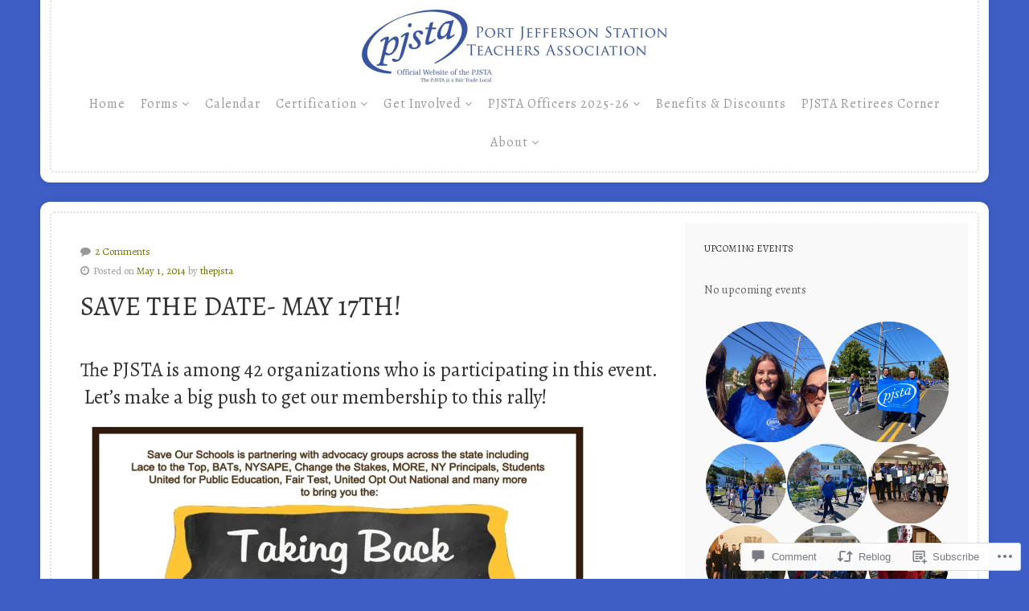

--- FILE ---
content_type: text/html; charset=UTF-8
request_url: https://thepjsta.org/2014/05/01/save-the-date-may-17th/
body_size: 32303
content:
<!DOCTYPE html>

<!-- paulirish.com/2008/conditional-stylesheets-vs-css-hacks-answer-neither/ -->
<!--[if gt IE 8]><!--> <html class="no-js" lang="en"> <!--<![endif]-->

<head>

	<meta charset="UTF-8">

	<!-- Mobile View -->
	<meta name="viewport" content="width=device-width, initial-scale=1">

	<link rel="profile" href="http://gmpg.org/xfn/11">
	<link rel="pingback" href="https://thepjsta.org/xmlrpc.php">

	<title>Save the Date- May 17th! &#8211; The Offical Website of the PJSTA</title>
<script type="text/javascript">
  WebFontConfig = {"google":{"families":["Alegreya:r:latin,latin-ext","Alegreya:r,i,b,bi:latin,latin-ext"]},"api_url":"https:\/\/fonts-api.wp.com\/css"};
  (function() {
    var wf = document.createElement('script');
    wf.src = '/wp-content/plugins/custom-fonts/js/webfont.js';
    wf.type = 'text/javascript';
    wf.async = 'true';
    var s = document.getElementsByTagName('script')[0];
    s.parentNode.insertBefore(wf, s);
	})();
</script><style id="jetpack-custom-fonts-css">.wf-active body{font-family:"Alegreya",serif}.wf-active blockquote{font-family:"Alegreya",serif}.wf-active #navigation{font-family:"Alegreya",serif}.wf-active .menu-description{font-family:"Alegreya",serif}.wf-active .pagination{font-family:"Alegreya",serif}.wf-active #searchform #s, .wf-active #searchform .search-field{font-family:"Alegreya",serif}.wf-active #author, .wf-active #email, .wf-active #url{font-family:"Alegreya",serif}.wf-active #comment{font-family:"Alegreya",serif}.wf-active #cancel-comment-reply-link{font-family:"Alegreya",serif}.wf-active #comments #respond input#submit, .wf-active #nextLink a, .wf-active #prevLink a, .wf-active #searchsubmit, .wf-active #submit, .wf-active .featured-pages .read-more, .wf-active .more-link, .wf-active .reply a, .wf-active a.button, .wf-active input[type="submit"]{font-family:"Alegreya",serif}.wf-active table{font-family:"Alegreya",serif}.wf-active form input[type="email"], .wf-active form input[type="number"], .wf-active form input[type="password"], .wf-active form input[type="tel"], .wf-active form input[type="text"], .wf-active form input[type="url"], .wf-active form textarea{font-family:"Alegreya",serif}.wf-active form select{font-family:"Alegreya",serif}.wf-active h1, .wf-active h2, .wf-active h3, .wf-active h4, .wf-active h5, .wf-active h6{font-family:"Alegreya",serif;font-weight:400;font-style:normal}.wf-active h1{font-size:1.68em;font-style:normal;font-weight:400}.wf-active h2{font-size:1.54em;font-style:normal;font-weight:400}.wf-active h3{font-size:1.4em;font-style:normal;font-weight:400}.wf-active h4{font-size:1.12em;font-style:normal;font-weight:400}.wf-active h5{font-size:0.98em;font-style:normal;font-weight:400}.wf-active h6{font-size:0.77em;font-style:normal;font-weight:400}.wf-active .headline{font-family:"Alegreya",serif;font-style:normal;font-size:2.1em;font-weight:400}.wf-active .headline.img-headline{font-size:2.38em;font-style:normal;font-weight:400}.wf-active .blog-holder .headline.img-headline{font-size:1.82em;font-style:normal;font-weight:400}.wf-active .title{font-family:"Alegreya",serif;font-style:normal;font-size:0.98em;font-weight:400}.wf-active #header .site-title{font-size:1.54em;font-family:"Alegreya",serif;font-style:normal;font-weight:400}.wf-active #header .site-description{font-size:0.7em;font-family:"Alegreya",serif;font-style:normal;font-weight:400}.wf-active .featured-pages .headline{font-size:1.54em;font-style:normal;font-weight:400}.wf-active .menu-title .title{font-size:1.12em;font-style:normal;font-weight:400}.wf-active .footer h6, .wf-active .sidebar h6{font-family:"Alegreya",serif;font-size:0.84em;font-style:normal;font-weight:400}</style>
<meta name='robots' content='max-image-preview:large' />

<!-- Async WordPress.com Remote Login -->
<script id="wpcom_remote_login_js">
var wpcom_remote_login_extra_auth = '';
function wpcom_remote_login_remove_dom_node_id( element_id ) {
	var dom_node = document.getElementById( element_id );
	if ( dom_node ) { dom_node.parentNode.removeChild( dom_node ); }
}
function wpcom_remote_login_remove_dom_node_classes( class_name ) {
	var dom_nodes = document.querySelectorAll( '.' + class_name );
	for ( var i = 0; i < dom_nodes.length; i++ ) {
		dom_nodes[ i ].parentNode.removeChild( dom_nodes[ i ] );
	}
}
function wpcom_remote_login_final_cleanup() {
	wpcom_remote_login_remove_dom_node_classes( "wpcom_remote_login_msg" );
	wpcom_remote_login_remove_dom_node_id( "wpcom_remote_login_key" );
	wpcom_remote_login_remove_dom_node_id( "wpcom_remote_login_validate" );
	wpcom_remote_login_remove_dom_node_id( "wpcom_remote_login_js" );
	wpcom_remote_login_remove_dom_node_id( "wpcom_request_access_iframe" );
	wpcom_remote_login_remove_dom_node_id( "wpcom_request_access_styles" );
}

// Watch for messages back from the remote login
window.addEventListener( "message", function( e ) {
	if ( e.origin === "https://r-login.wordpress.com" ) {
		var data = {};
		try {
			data = JSON.parse( e.data );
		} catch( e ) {
			wpcom_remote_login_final_cleanup();
			return;
		}

		if ( data.msg === 'LOGIN' ) {
			// Clean up the login check iframe
			wpcom_remote_login_remove_dom_node_id( "wpcom_remote_login_key" );

			var id_regex = new RegExp( /^[0-9]+$/ );
			var token_regex = new RegExp( /^.*|.*|.*$/ );
			if (
				token_regex.test( data.token )
				&& id_regex.test( data.wpcomid )
			) {
				// We have everything we need to ask for a login
				var script = document.createElement( "script" );
				script.setAttribute( "id", "wpcom_remote_login_validate" );
				script.src = '/remote-login.php?wpcom_remote_login=validate'
					+ '&wpcomid=' + data.wpcomid
					+ '&token=' + encodeURIComponent( data.token )
					+ '&host=' + window.location.protocol
					+ '//' + window.location.hostname
					+ '&postid=1181'
					+ '&is_singular=1';
				document.body.appendChild( script );
			}

			return;
		}

		// Safari ITP, not logged in, so redirect
		if ( data.msg === 'LOGIN-REDIRECT' ) {
			window.location = 'https://wordpress.com/log-in?redirect_to=' + window.location.href;
			return;
		}

		// Safari ITP, storage access failed, remove the request
		if ( data.msg === 'LOGIN-REMOVE' ) {
			var css_zap = 'html { -webkit-transition: margin-top 1s; transition: margin-top 1s; } /* 9001 */ html { margin-top: 0 !important; } * html body { margin-top: 0 !important; } @media screen and ( max-width: 782px ) { html { margin-top: 0 !important; } * html body { margin-top: 0 !important; } }';
			var style_zap = document.createElement( 'style' );
			style_zap.type = 'text/css';
			style_zap.appendChild( document.createTextNode( css_zap ) );
			document.body.appendChild( style_zap );

			var e = document.getElementById( 'wpcom_request_access_iframe' );
			e.parentNode.removeChild( e );

			document.cookie = 'wordpress_com_login_access=denied; path=/; max-age=31536000';

			return;
		}

		// Safari ITP
		if ( data.msg === 'REQUEST_ACCESS' ) {
			console.log( 'request access: safari' );

			// Check ITP iframe enable/disable knob
			if ( wpcom_remote_login_extra_auth !== 'safari_itp_iframe' ) {
				return;
			}

			// If we are in a "private window" there is no ITP.
			var private_window = false;
			try {
				var opendb = window.openDatabase( null, null, null, null );
			} catch( e ) {
				private_window = true;
			}

			if ( private_window ) {
				console.log( 'private window' );
				return;
			}

			var iframe = document.createElement( 'iframe' );
			iframe.id = 'wpcom_request_access_iframe';
			iframe.setAttribute( 'scrolling', 'no' );
			iframe.setAttribute( 'sandbox', 'allow-storage-access-by-user-activation allow-scripts allow-same-origin allow-top-navigation-by-user-activation' );
			iframe.src = 'https://r-login.wordpress.com/remote-login.php?wpcom_remote_login=request_access&origin=' + encodeURIComponent( data.origin ) + '&wpcomid=' + encodeURIComponent( data.wpcomid );

			var css = 'html { -webkit-transition: margin-top 1s; transition: margin-top 1s; } /* 9001 */ html { margin-top: 46px !important; } * html body { margin-top: 46px !important; } @media screen and ( max-width: 660px ) { html { margin-top: 71px !important; } * html body { margin-top: 71px !important; } #wpcom_request_access_iframe { display: block; height: 71px !important; } } #wpcom_request_access_iframe { border: 0px; height: 46px; position: fixed; top: 0; left: 0; width: 100%; min-width: 100%; z-index: 99999; background: #23282d; } ';

			var style = document.createElement( 'style' );
			style.type = 'text/css';
			style.id = 'wpcom_request_access_styles';
			style.appendChild( document.createTextNode( css ) );
			document.body.appendChild( style );

			document.body.appendChild( iframe );
		}

		if ( data.msg === 'DONE' ) {
			wpcom_remote_login_final_cleanup();
		}
	}
}, false );

// Inject the remote login iframe after the page has had a chance to load
// more critical resources
window.addEventListener( "DOMContentLoaded", function( e ) {
	var iframe = document.createElement( "iframe" );
	iframe.style.display = "none";
	iframe.setAttribute( "scrolling", "no" );
	iframe.setAttribute( "id", "wpcom_remote_login_key" );
	iframe.src = "https://r-login.wordpress.com/remote-login.php"
		+ "?wpcom_remote_login=key"
		+ "&origin=aHR0cHM6Ly90aGVwanN0YS5vcmc%3D"
		+ "&wpcomid=38692183"
		+ "&time=" + Math.floor( Date.now() / 1000 );
	document.body.appendChild( iframe );
}, false );
</script>
<link rel='dns-prefetch' href='//s0.wp.com' />
<link rel='dns-prefetch' href='//widgets.wp.com' />
<link rel='dns-prefetch' href='//fonts-api.wp.com' />
<link rel="alternate" type="application/rss+xml" title="The Offical Website of the PJSTA &raquo; Feed" href="https://thepjsta.org/feed/" />
<link rel="alternate" type="application/rss+xml" title="The Offical Website of the PJSTA &raquo; Comments Feed" href="https://thepjsta.org/comments/feed/" />
<link rel="alternate" type="application/rss+xml" title="The Offical Website of the PJSTA &raquo; Save the Date- May&nbsp;17th! Comments Feed" href="https://thepjsta.org/2014/05/01/save-the-date-may-17th/feed/" />
	<script type="text/javascript">
		/* <![CDATA[ */
		function addLoadEvent(func) {
			var oldonload = window.onload;
			if (typeof window.onload != 'function') {
				window.onload = func;
			} else {
				window.onload = function () {
					oldonload();
					func();
				}
			}
		}
		/* ]]> */
	</script>
	<link crossorigin='anonymous' rel='stylesheet' id='all-css-0-1' href='/_static/??-eJxtzEkKgDAMQNELWYNjcSGeRdog1Q7BpHh9UQRBXD74fDhImRQFo0DIinxeXGRYUWg222PgHCEkmz0y7OhnQasosXxUGuYC/o/ebfh+b135FMZKd02th77t1hMpiDR+&cssminify=yes' type='text/css' media='all' />
<style id='wp-emoji-styles-inline-css'>

	img.wp-smiley, img.emoji {
		display: inline !important;
		border: none !important;
		box-shadow: none !important;
		height: 1em !important;
		width: 1em !important;
		margin: 0 0.07em !important;
		vertical-align: -0.1em !important;
		background: none !important;
		padding: 0 !important;
	}
/*# sourceURL=wp-emoji-styles-inline-css */
</style>
<link crossorigin='anonymous' rel='stylesheet' id='all-css-2-1' href='/wp-content/plugins/gutenberg-core/v22.2.0/build/styles/block-library/style.css?m=1764855221i&cssminify=yes' type='text/css' media='all' />
<style id='wp-block-library-inline-css'>
.has-text-align-justify {
	text-align:justify;
}
.has-text-align-justify{text-align:justify;}

/*# sourceURL=wp-block-library-inline-css */
</style><style id='wp-block-embed-inline-css'>
.wp-block-embed.alignleft,.wp-block-embed.alignright,.wp-block[data-align=left]>[data-type="core/embed"],.wp-block[data-align=right]>[data-type="core/embed"]{max-width:360px;width:100%}.wp-block-embed.alignleft .wp-block-embed__wrapper,.wp-block-embed.alignright .wp-block-embed__wrapper,.wp-block[data-align=left]>[data-type="core/embed"] .wp-block-embed__wrapper,.wp-block[data-align=right]>[data-type="core/embed"] .wp-block-embed__wrapper{min-width:280px}.wp-block-cover .wp-block-embed{min-height:240px;min-width:320px}.wp-block-group.is-layout-flex .wp-block-embed{flex:1 1 0%;min-width:0}.wp-block-embed{overflow-wrap:break-word}.wp-block-embed :where(figcaption){margin-bottom:1em;margin-top:.5em}.wp-block-embed iframe{max-width:100%}.wp-block-embed__wrapper{position:relative}.wp-embed-responsive .wp-has-aspect-ratio .wp-block-embed__wrapper:before{content:"";display:block;padding-top:50%}.wp-embed-responsive .wp-has-aspect-ratio iframe{bottom:0;height:100%;left:0;position:absolute;right:0;top:0;width:100%}.wp-embed-responsive .wp-embed-aspect-21-9 .wp-block-embed__wrapper:before{padding-top:42.85%}.wp-embed-responsive .wp-embed-aspect-18-9 .wp-block-embed__wrapper:before{padding-top:50%}.wp-embed-responsive .wp-embed-aspect-16-9 .wp-block-embed__wrapper:before{padding-top:56.25%}.wp-embed-responsive .wp-embed-aspect-4-3 .wp-block-embed__wrapper:before{padding-top:75%}.wp-embed-responsive .wp-embed-aspect-1-1 .wp-block-embed__wrapper:before{padding-top:100%}.wp-embed-responsive .wp-embed-aspect-9-16 .wp-block-embed__wrapper:before{padding-top:177.77%}.wp-embed-responsive .wp-embed-aspect-1-2 .wp-block-embed__wrapper:before{padding-top:200%}
/*# sourceURL=/wp-content/plugins/gutenberg-core/v22.2.0/build/styles/block-library/embed/style.css */
</style>
<style id='global-styles-inline-css'>
:root{--wp--preset--aspect-ratio--square: 1;--wp--preset--aspect-ratio--4-3: 4/3;--wp--preset--aspect-ratio--3-4: 3/4;--wp--preset--aspect-ratio--3-2: 3/2;--wp--preset--aspect-ratio--2-3: 2/3;--wp--preset--aspect-ratio--16-9: 16/9;--wp--preset--aspect-ratio--9-16: 9/16;--wp--preset--color--black: #000000;--wp--preset--color--cyan-bluish-gray: #abb8c3;--wp--preset--color--white: #ffffff;--wp--preset--color--pale-pink: #f78da7;--wp--preset--color--vivid-red: #cf2e2e;--wp--preset--color--luminous-vivid-orange: #ff6900;--wp--preset--color--luminous-vivid-amber: #fcb900;--wp--preset--color--light-green-cyan: #7bdcb5;--wp--preset--color--vivid-green-cyan: #00d084;--wp--preset--color--pale-cyan-blue: #8ed1fc;--wp--preset--color--vivid-cyan-blue: #0693e3;--wp--preset--color--vivid-purple: #9b51e0;--wp--preset--gradient--vivid-cyan-blue-to-vivid-purple: linear-gradient(135deg,rgb(6,147,227) 0%,rgb(155,81,224) 100%);--wp--preset--gradient--light-green-cyan-to-vivid-green-cyan: linear-gradient(135deg,rgb(122,220,180) 0%,rgb(0,208,130) 100%);--wp--preset--gradient--luminous-vivid-amber-to-luminous-vivid-orange: linear-gradient(135deg,rgb(252,185,0) 0%,rgb(255,105,0) 100%);--wp--preset--gradient--luminous-vivid-orange-to-vivid-red: linear-gradient(135deg,rgb(255,105,0) 0%,rgb(207,46,46) 100%);--wp--preset--gradient--very-light-gray-to-cyan-bluish-gray: linear-gradient(135deg,rgb(238,238,238) 0%,rgb(169,184,195) 100%);--wp--preset--gradient--cool-to-warm-spectrum: linear-gradient(135deg,rgb(74,234,220) 0%,rgb(151,120,209) 20%,rgb(207,42,186) 40%,rgb(238,44,130) 60%,rgb(251,105,98) 80%,rgb(254,248,76) 100%);--wp--preset--gradient--blush-light-purple: linear-gradient(135deg,rgb(255,206,236) 0%,rgb(152,150,240) 100%);--wp--preset--gradient--blush-bordeaux: linear-gradient(135deg,rgb(254,205,165) 0%,rgb(254,45,45) 50%,rgb(107,0,62) 100%);--wp--preset--gradient--luminous-dusk: linear-gradient(135deg,rgb(255,203,112) 0%,rgb(199,81,192) 50%,rgb(65,88,208) 100%);--wp--preset--gradient--pale-ocean: linear-gradient(135deg,rgb(255,245,203) 0%,rgb(182,227,212) 50%,rgb(51,167,181) 100%);--wp--preset--gradient--electric-grass: linear-gradient(135deg,rgb(202,248,128) 0%,rgb(113,206,126) 100%);--wp--preset--gradient--midnight: linear-gradient(135deg,rgb(2,3,129) 0%,rgb(40,116,252) 100%);--wp--preset--font-size--small: 13px;--wp--preset--font-size--medium: 20px;--wp--preset--font-size--large: 36px;--wp--preset--font-size--x-large: 42px;--wp--preset--font-family--albert-sans: 'Albert Sans', sans-serif;--wp--preset--font-family--alegreya: Alegreya, serif;--wp--preset--font-family--arvo: Arvo, serif;--wp--preset--font-family--bodoni-moda: 'Bodoni Moda', serif;--wp--preset--font-family--bricolage-grotesque: 'Bricolage Grotesque', sans-serif;--wp--preset--font-family--cabin: Cabin, sans-serif;--wp--preset--font-family--chivo: Chivo, sans-serif;--wp--preset--font-family--commissioner: Commissioner, sans-serif;--wp--preset--font-family--cormorant: Cormorant, serif;--wp--preset--font-family--courier-prime: 'Courier Prime', monospace;--wp--preset--font-family--crimson-pro: 'Crimson Pro', serif;--wp--preset--font-family--dm-mono: 'DM Mono', monospace;--wp--preset--font-family--dm-sans: 'DM Sans', sans-serif;--wp--preset--font-family--dm-serif-display: 'DM Serif Display', serif;--wp--preset--font-family--domine: Domine, serif;--wp--preset--font-family--eb-garamond: 'EB Garamond', serif;--wp--preset--font-family--epilogue: Epilogue, sans-serif;--wp--preset--font-family--fahkwang: Fahkwang, sans-serif;--wp--preset--font-family--figtree: Figtree, sans-serif;--wp--preset--font-family--fira-sans: 'Fira Sans', sans-serif;--wp--preset--font-family--fjalla-one: 'Fjalla One', sans-serif;--wp--preset--font-family--fraunces: Fraunces, serif;--wp--preset--font-family--gabarito: Gabarito, system-ui;--wp--preset--font-family--ibm-plex-mono: 'IBM Plex Mono', monospace;--wp--preset--font-family--ibm-plex-sans: 'IBM Plex Sans', sans-serif;--wp--preset--font-family--ibarra-real-nova: 'Ibarra Real Nova', serif;--wp--preset--font-family--instrument-serif: 'Instrument Serif', serif;--wp--preset--font-family--inter: Inter, sans-serif;--wp--preset--font-family--josefin-sans: 'Josefin Sans', sans-serif;--wp--preset--font-family--jost: Jost, sans-serif;--wp--preset--font-family--libre-baskerville: 'Libre Baskerville', serif;--wp--preset--font-family--libre-franklin: 'Libre Franklin', sans-serif;--wp--preset--font-family--literata: Literata, serif;--wp--preset--font-family--lora: Lora, serif;--wp--preset--font-family--merriweather: Merriweather, serif;--wp--preset--font-family--montserrat: Montserrat, sans-serif;--wp--preset--font-family--newsreader: Newsreader, serif;--wp--preset--font-family--noto-sans-mono: 'Noto Sans Mono', sans-serif;--wp--preset--font-family--nunito: Nunito, sans-serif;--wp--preset--font-family--open-sans: 'Open Sans', sans-serif;--wp--preset--font-family--overpass: Overpass, sans-serif;--wp--preset--font-family--pt-serif: 'PT Serif', serif;--wp--preset--font-family--petrona: Petrona, serif;--wp--preset--font-family--piazzolla: Piazzolla, serif;--wp--preset--font-family--playfair-display: 'Playfair Display', serif;--wp--preset--font-family--plus-jakarta-sans: 'Plus Jakarta Sans', sans-serif;--wp--preset--font-family--poppins: Poppins, sans-serif;--wp--preset--font-family--raleway: Raleway, sans-serif;--wp--preset--font-family--roboto: Roboto, sans-serif;--wp--preset--font-family--roboto-slab: 'Roboto Slab', serif;--wp--preset--font-family--rubik: Rubik, sans-serif;--wp--preset--font-family--rufina: Rufina, serif;--wp--preset--font-family--sora: Sora, sans-serif;--wp--preset--font-family--source-sans-3: 'Source Sans 3', sans-serif;--wp--preset--font-family--source-serif-4: 'Source Serif 4', serif;--wp--preset--font-family--space-mono: 'Space Mono', monospace;--wp--preset--font-family--syne: Syne, sans-serif;--wp--preset--font-family--texturina: Texturina, serif;--wp--preset--font-family--urbanist: Urbanist, sans-serif;--wp--preset--font-family--work-sans: 'Work Sans', sans-serif;--wp--preset--spacing--20: 0.44rem;--wp--preset--spacing--30: 0.67rem;--wp--preset--spacing--40: 1rem;--wp--preset--spacing--50: 1.5rem;--wp--preset--spacing--60: 2.25rem;--wp--preset--spacing--70: 3.38rem;--wp--preset--spacing--80: 5.06rem;--wp--preset--shadow--natural: 6px 6px 9px rgba(0, 0, 0, 0.2);--wp--preset--shadow--deep: 12px 12px 50px rgba(0, 0, 0, 0.4);--wp--preset--shadow--sharp: 6px 6px 0px rgba(0, 0, 0, 0.2);--wp--preset--shadow--outlined: 6px 6px 0px -3px rgb(255, 255, 255), 6px 6px rgb(0, 0, 0);--wp--preset--shadow--crisp: 6px 6px 0px rgb(0, 0, 0);}:where(.is-layout-flex){gap: 0.5em;}:where(.is-layout-grid){gap: 0.5em;}body .is-layout-flex{display: flex;}.is-layout-flex{flex-wrap: wrap;align-items: center;}.is-layout-flex > :is(*, div){margin: 0;}body .is-layout-grid{display: grid;}.is-layout-grid > :is(*, div){margin: 0;}:where(.wp-block-columns.is-layout-flex){gap: 2em;}:where(.wp-block-columns.is-layout-grid){gap: 2em;}:where(.wp-block-post-template.is-layout-flex){gap: 1.25em;}:where(.wp-block-post-template.is-layout-grid){gap: 1.25em;}.has-black-color{color: var(--wp--preset--color--black) !important;}.has-cyan-bluish-gray-color{color: var(--wp--preset--color--cyan-bluish-gray) !important;}.has-white-color{color: var(--wp--preset--color--white) !important;}.has-pale-pink-color{color: var(--wp--preset--color--pale-pink) !important;}.has-vivid-red-color{color: var(--wp--preset--color--vivid-red) !important;}.has-luminous-vivid-orange-color{color: var(--wp--preset--color--luminous-vivid-orange) !important;}.has-luminous-vivid-amber-color{color: var(--wp--preset--color--luminous-vivid-amber) !important;}.has-light-green-cyan-color{color: var(--wp--preset--color--light-green-cyan) !important;}.has-vivid-green-cyan-color{color: var(--wp--preset--color--vivid-green-cyan) !important;}.has-pale-cyan-blue-color{color: var(--wp--preset--color--pale-cyan-blue) !important;}.has-vivid-cyan-blue-color{color: var(--wp--preset--color--vivid-cyan-blue) !important;}.has-vivid-purple-color{color: var(--wp--preset--color--vivid-purple) !important;}.has-black-background-color{background-color: var(--wp--preset--color--black) !important;}.has-cyan-bluish-gray-background-color{background-color: var(--wp--preset--color--cyan-bluish-gray) !important;}.has-white-background-color{background-color: var(--wp--preset--color--white) !important;}.has-pale-pink-background-color{background-color: var(--wp--preset--color--pale-pink) !important;}.has-vivid-red-background-color{background-color: var(--wp--preset--color--vivid-red) !important;}.has-luminous-vivid-orange-background-color{background-color: var(--wp--preset--color--luminous-vivid-orange) !important;}.has-luminous-vivid-amber-background-color{background-color: var(--wp--preset--color--luminous-vivid-amber) !important;}.has-light-green-cyan-background-color{background-color: var(--wp--preset--color--light-green-cyan) !important;}.has-vivid-green-cyan-background-color{background-color: var(--wp--preset--color--vivid-green-cyan) !important;}.has-pale-cyan-blue-background-color{background-color: var(--wp--preset--color--pale-cyan-blue) !important;}.has-vivid-cyan-blue-background-color{background-color: var(--wp--preset--color--vivid-cyan-blue) !important;}.has-vivid-purple-background-color{background-color: var(--wp--preset--color--vivid-purple) !important;}.has-black-border-color{border-color: var(--wp--preset--color--black) !important;}.has-cyan-bluish-gray-border-color{border-color: var(--wp--preset--color--cyan-bluish-gray) !important;}.has-white-border-color{border-color: var(--wp--preset--color--white) !important;}.has-pale-pink-border-color{border-color: var(--wp--preset--color--pale-pink) !important;}.has-vivid-red-border-color{border-color: var(--wp--preset--color--vivid-red) !important;}.has-luminous-vivid-orange-border-color{border-color: var(--wp--preset--color--luminous-vivid-orange) !important;}.has-luminous-vivid-amber-border-color{border-color: var(--wp--preset--color--luminous-vivid-amber) !important;}.has-light-green-cyan-border-color{border-color: var(--wp--preset--color--light-green-cyan) !important;}.has-vivid-green-cyan-border-color{border-color: var(--wp--preset--color--vivid-green-cyan) !important;}.has-pale-cyan-blue-border-color{border-color: var(--wp--preset--color--pale-cyan-blue) !important;}.has-vivid-cyan-blue-border-color{border-color: var(--wp--preset--color--vivid-cyan-blue) !important;}.has-vivid-purple-border-color{border-color: var(--wp--preset--color--vivid-purple) !important;}.has-vivid-cyan-blue-to-vivid-purple-gradient-background{background: var(--wp--preset--gradient--vivid-cyan-blue-to-vivid-purple) !important;}.has-light-green-cyan-to-vivid-green-cyan-gradient-background{background: var(--wp--preset--gradient--light-green-cyan-to-vivid-green-cyan) !important;}.has-luminous-vivid-amber-to-luminous-vivid-orange-gradient-background{background: var(--wp--preset--gradient--luminous-vivid-amber-to-luminous-vivid-orange) !important;}.has-luminous-vivid-orange-to-vivid-red-gradient-background{background: var(--wp--preset--gradient--luminous-vivid-orange-to-vivid-red) !important;}.has-very-light-gray-to-cyan-bluish-gray-gradient-background{background: var(--wp--preset--gradient--very-light-gray-to-cyan-bluish-gray) !important;}.has-cool-to-warm-spectrum-gradient-background{background: var(--wp--preset--gradient--cool-to-warm-spectrum) !important;}.has-blush-light-purple-gradient-background{background: var(--wp--preset--gradient--blush-light-purple) !important;}.has-blush-bordeaux-gradient-background{background: var(--wp--preset--gradient--blush-bordeaux) !important;}.has-luminous-dusk-gradient-background{background: var(--wp--preset--gradient--luminous-dusk) !important;}.has-pale-ocean-gradient-background{background: var(--wp--preset--gradient--pale-ocean) !important;}.has-electric-grass-gradient-background{background: var(--wp--preset--gradient--electric-grass) !important;}.has-midnight-gradient-background{background: var(--wp--preset--gradient--midnight) !important;}.has-small-font-size{font-size: var(--wp--preset--font-size--small) !important;}.has-medium-font-size{font-size: var(--wp--preset--font-size--medium) !important;}.has-large-font-size{font-size: var(--wp--preset--font-size--large) !important;}.has-x-large-font-size{font-size: var(--wp--preset--font-size--x-large) !important;}.has-albert-sans-font-family{font-family: var(--wp--preset--font-family--albert-sans) !important;}.has-alegreya-font-family{font-family: var(--wp--preset--font-family--alegreya) !important;}.has-arvo-font-family{font-family: var(--wp--preset--font-family--arvo) !important;}.has-bodoni-moda-font-family{font-family: var(--wp--preset--font-family--bodoni-moda) !important;}.has-bricolage-grotesque-font-family{font-family: var(--wp--preset--font-family--bricolage-grotesque) !important;}.has-cabin-font-family{font-family: var(--wp--preset--font-family--cabin) !important;}.has-chivo-font-family{font-family: var(--wp--preset--font-family--chivo) !important;}.has-commissioner-font-family{font-family: var(--wp--preset--font-family--commissioner) !important;}.has-cormorant-font-family{font-family: var(--wp--preset--font-family--cormorant) !important;}.has-courier-prime-font-family{font-family: var(--wp--preset--font-family--courier-prime) !important;}.has-crimson-pro-font-family{font-family: var(--wp--preset--font-family--crimson-pro) !important;}.has-dm-mono-font-family{font-family: var(--wp--preset--font-family--dm-mono) !important;}.has-dm-sans-font-family{font-family: var(--wp--preset--font-family--dm-sans) !important;}.has-dm-serif-display-font-family{font-family: var(--wp--preset--font-family--dm-serif-display) !important;}.has-domine-font-family{font-family: var(--wp--preset--font-family--domine) !important;}.has-eb-garamond-font-family{font-family: var(--wp--preset--font-family--eb-garamond) !important;}.has-epilogue-font-family{font-family: var(--wp--preset--font-family--epilogue) !important;}.has-fahkwang-font-family{font-family: var(--wp--preset--font-family--fahkwang) !important;}.has-figtree-font-family{font-family: var(--wp--preset--font-family--figtree) !important;}.has-fira-sans-font-family{font-family: var(--wp--preset--font-family--fira-sans) !important;}.has-fjalla-one-font-family{font-family: var(--wp--preset--font-family--fjalla-one) !important;}.has-fraunces-font-family{font-family: var(--wp--preset--font-family--fraunces) !important;}.has-gabarito-font-family{font-family: var(--wp--preset--font-family--gabarito) !important;}.has-ibm-plex-mono-font-family{font-family: var(--wp--preset--font-family--ibm-plex-mono) !important;}.has-ibm-plex-sans-font-family{font-family: var(--wp--preset--font-family--ibm-plex-sans) !important;}.has-ibarra-real-nova-font-family{font-family: var(--wp--preset--font-family--ibarra-real-nova) !important;}.has-instrument-serif-font-family{font-family: var(--wp--preset--font-family--instrument-serif) !important;}.has-inter-font-family{font-family: var(--wp--preset--font-family--inter) !important;}.has-josefin-sans-font-family{font-family: var(--wp--preset--font-family--josefin-sans) !important;}.has-jost-font-family{font-family: var(--wp--preset--font-family--jost) !important;}.has-libre-baskerville-font-family{font-family: var(--wp--preset--font-family--libre-baskerville) !important;}.has-libre-franklin-font-family{font-family: var(--wp--preset--font-family--libre-franklin) !important;}.has-literata-font-family{font-family: var(--wp--preset--font-family--literata) !important;}.has-lora-font-family{font-family: var(--wp--preset--font-family--lora) !important;}.has-merriweather-font-family{font-family: var(--wp--preset--font-family--merriweather) !important;}.has-montserrat-font-family{font-family: var(--wp--preset--font-family--montserrat) !important;}.has-newsreader-font-family{font-family: var(--wp--preset--font-family--newsreader) !important;}.has-noto-sans-mono-font-family{font-family: var(--wp--preset--font-family--noto-sans-mono) !important;}.has-nunito-font-family{font-family: var(--wp--preset--font-family--nunito) !important;}.has-open-sans-font-family{font-family: var(--wp--preset--font-family--open-sans) !important;}.has-overpass-font-family{font-family: var(--wp--preset--font-family--overpass) !important;}.has-pt-serif-font-family{font-family: var(--wp--preset--font-family--pt-serif) !important;}.has-petrona-font-family{font-family: var(--wp--preset--font-family--petrona) !important;}.has-piazzolla-font-family{font-family: var(--wp--preset--font-family--piazzolla) !important;}.has-playfair-display-font-family{font-family: var(--wp--preset--font-family--playfair-display) !important;}.has-plus-jakarta-sans-font-family{font-family: var(--wp--preset--font-family--plus-jakarta-sans) !important;}.has-poppins-font-family{font-family: var(--wp--preset--font-family--poppins) !important;}.has-raleway-font-family{font-family: var(--wp--preset--font-family--raleway) !important;}.has-roboto-font-family{font-family: var(--wp--preset--font-family--roboto) !important;}.has-roboto-slab-font-family{font-family: var(--wp--preset--font-family--roboto-slab) !important;}.has-rubik-font-family{font-family: var(--wp--preset--font-family--rubik) !important;}.has-rufina-font-family{font-family: var(--wp--preset--font-family--rufina) !important;}.has-sora-font-family{font-family: var(--wp--preset--font-family--sora) !important;}.has-source-sans-3-font-family{font-family: var(--wp--preset--font-family--source-sans-3) !important;}.has-source-serif-4-font-family{font-family: var(--wp--preset--font-family--source-serif-4) !important;}.has-space-mono-font-family{font-family: var(--wp--preset--font-family--space-mono) !important;}.has-syne-font-family{font-family: var(--wp--preset--font-family--syne) !important;}.has-texturina-font-family{font-family: var(--wp--preset--font-family--texturina) !important;}.has-urbanist-font-family{font-family: var(--wp--preset--font-family--urbanist) !important;}.has-work-sans-font-family{font-family: var(--wp--preset--font-family--work-sans) !important;}
/*# sourceURL=global-styles-inline-css */
</style>

<style id='classic-theme-styles-inline-css'>
/*! This file is auto-generated */
.wp-block-button__link{color:#fff;background-color:#32373c;border-radius:9999px;box-shadow:none;text-decoration:none;padding:calc(.667em + 2px) calc(1.333em + 2px);font-size:1.125em}.wp-block-file__button{background:#32373c;color:#fff;text-decoration:none}
/*# sourceURL=/wp-includes/css/classic-themes.min.css */
</style>
<link crossorigin='anonymous' rel='stylesheet' id='all-css-4-1' href='/_static/??-eJx9jksOwjAMRC9EsEAtnwXiKCgfC1LqJIqd9vq4qtgAYmPJM/PsgbkYn5NgEqBmytjuMTH4XFF1KlZAE4QhWhyRNLb1zBv4jc1FGeNcqchsdFJsZOShIP/jBpRi/dOotJ5YDeCW3t5twhRyBdskkxWJ/osCrh5ci2OACavTzyoulflzX7pc6bI7Hk777tx1/fACNXxjkA==&cssminify=yes' type='text/css' media='all' />
<link rel='stylesheet' id='verbum-gutenberg-css-css' href='https://widgets.wp.com/verbum-block-editor/block-editor.css?ver=1738686361' media='all' />
<link crossorigin='anonymous' rel='stylesheet' id='all-css-6-1' href='/_static/??-eJyVy0EKgCAQQNELZUOG2CY6i8lERqPiTES3T+oCtf7vw5mVT1EwCsiKhAy5IIWDoCCLO4qrheXasfXMDXzyVb6PojSH3+tSlXIncqJnnWjsrLFmsLrX2w1KFENE&cssminify=yes' type='text/css' media='all' />
<link rel='stylesheet' id='restaurant-fonts-css' href='https://fonts-api.wp.com/css?family=Oswald%3A400%2C700%2C300%7COpen+Sans%3A400%2C300%2C600%2C700%2C800%2C800italic%2C700italic%2C600italic%2C400italic%2C300italic%7CMerriweather%3A400%2C700%2C300%2C900%7CPlayfair+Display%3A400%2C400italic%2C700%2C700italic%2C900%2C900italic&#038;subset=latin%2Clatin-ext&#038;ver=1.0' media='all' />
<link crossorigin='anonymous' rel='stylesheet' id='all-css-8-1' href='/_static/??-eJzTLy/QTc7PK0nNK9HPLdUtyClNz8wr1i9KTcrJTwcy0/WTi5G5ekCujj52Temp+bo5+cmJJZn5eSgc3bScxMwikFb7XFtDE1NLExMLc0OTLACohS2q&cssminify=yes' type='text/css' media='all' />
<style id='jetpack-global-styles-frontend-style-inline-css'>
:root { --font-headings: unset; --font-base: unset; --font-headings-default: -apple-system,BlinkMacSystemFont,"Segoe UI",Roboto,Oxygen-Sans,Ubuntu,Cantarell,"Helvetica Neue",sans-serif; --font-base-default: -apple-system,BlinkMacSystemFont,"Segoe UI",Roboto,Oxygen-Sans,Ubuntu,Cantarell,"Helvetica Neue",sans-serif;}
/*# sourceURL=jetpack-global-styles-frontend-style-inline-css */
</style>
<link crossorigin='anonymous' rel='stylesheet' id='all-css-10-1' href='/_static/??-eJyNjcsKAjEMRX/IGtQZBxfip0hMS9sxTYppGfx7H7gRN+7ugcs5sFRHKi1Ig9Jd5R6zGMyhVaTrh8G6QFHfORhYwlvw6P39PbPENZmt4G/ROQuBKWVkxxrVvuBH1lIoz2waILJekF+HUzlupnG3nQ77YZwfuRJIaQ==&cssminify=yes' type='text/css' media='all' />
<script type="text/javascript" id="jetpack_related-posts-js-extra">
/* <![CDATA[ */
var related_posts_js_options = {"post_heading":"h4"};
//# sourceURL=jetpack_related-posts-js-extra
/* ]]> */
</script>
<script type="text/javascript" id="wpcom-actionbar-placeholder-js-extra">
/* <![CDATA[ */
var actionbardata = {"siteID":"38692183","postID":"1181","siteURL":"https://thepjsta.org","xhrURL":"https://thepjsta.org/wp-admin/admin-ajax.php","nonce":"4da4b0dc14","isLoggedIn":"","statusMessage":"","subsEmailDefault":"instantly","proxyScriptUrl":"https://s0.wp.com/wp-content/js/wpcom-proxy-request.js?m=1513050504i&amp;ver=20211021","shortlink":"https://wp.me/p2ClBt-j3","i18n":{"followedText":"New posts from this site will now appear in your \u003Ca href=\"https://wordpress.com/reader\"\u003EReader\u003C/a\u003E","foldBar":"Collapse this bar","unfoldBar":"Expand this bar","shortLinkCopied":"Shortlink copied to clipboard."}};
//# sourceURL=wpcom-actionbar-placeholder-js-extra
/* ]]> */
</script>
<script type="text/javascript" id="jetpack-mu-wpcom-settings-js-before">
/* <![CDATA[ */
var JETPACK_MU_WPCOM_SETTINGS = {"assetsUrl":"https://s0.wp.com/wp-content/mu-plugins/jetpack-mu-wpcom-plugin/sun/jetpack_vendor/automattic/jetpack-mu-wpcom/src/build/"};
//# sourceURL=jetpack-mu-wpcom-settings-js-before
/* ]]> */
</script>
<script crossorigin='anonymous' type='text/javascript'  src='/_static/??-eJx1jcEOwiAQRH9IunJo2ovxU0yFTQPCguyS2r8XE0zqwdNkMi9vYMvKJBIkgVhVDnV1xOBR8mIevQNXgpsjA/fqgoWCYRG0KicW/m1DdDR4PsHB6xsTROWSXvt3a7JQLfJn9M+KZe9xFPyFVHRraacdvsaLnsbxrPU0z/4NC+ROAA=='></script>
<script type="text/javascript" id="rlt-proxy-js-after">
/* <![CDATA[ */
	rltInitialize( {"token":null,"iframeOrigins":["https:\/\/widgets.wp.com"]} );
//# sourceURL=rlt-proxy-js-after
/* ]]> */
</script>
<link rel="EditURI" type="application/rsd+xml" title="RSD" href="https://thepjsta.wordpress.com/xmlrpc.php?rsd" />
<meta name="generator" content="WordPress.com" />
<link rel="canonical" href="https://thepjsta.org/2014/05/01/save-the-date-may-17th/" />
<link rel='shortlink' href='https://wp.me/p2ClBt-j3' />
<link rel="alternate" type="application/json+oembed" href="https://public-api.wordpress.com/oembed/?format=json&amp;url=https%3A%2F%2Fthepjsta.org%2F2014%2F05%2F01%2Fsave-the-date-may-17th%2F&amp;for=wpcom-auto-discovery" /><link rel="alternate" type="application/xml+oembed" href="https://public-api.wordpress.com/oembed/?format=xml&amp;url=https%3A%2F%2Fthepjsta.org%2F2014%2F05%2F01%2Fsave-the-date-may-17th%2F&amp;for=wpcom-auto-discovery" />
<!-- Jetpack Open Graph Tags -->
<meta property="og:type" content="article" />
<meta property="og:title" content="Save the Date- May 17th!" />
<meta property="og:url" content="https://thepjsta.org/2014/05/01/save-the-date-may-17th/" />
<meta property="og:description" content="The PJSTA is among 42 organizations who is participating in this event.  Let&#8217;s make a big push to get our membership to this rally!" />
<meta property="article:published_time" content="2014-05-01T00:24:19+00:00" />
<meta property="article:modified_time" content="2014-05-01T00:24:19+00:00" />
<meta property="og:site_name" content="The Offical Website of the PJSTA" />
<meta property="og:image" content="https://thepjsta.org/wp-content/uploads/2014/05/sos-may-2014-revised-1.jpg" />
<meta property="og:image:secure_url" content="https://thepjsta.org/wp-content/uploads/2014/05/sos-may-2014-revised-1.jpg" />
<meta property="og:image:width" content="640" />
<meta property="og:image:height" content="828" />
<meta property="og:image:alt" content="SOS May 2014 Revised 1" />
<meta property="og:locale" content="en_US" />
<meta property="article:publisher" content="https://www.facebook.com/WordPresscom" />
<meta name="twitter:text:title" content="Save the Date- May&nbsp;17th!" />
<meta name="twitter:image" content="https://thepjsta.org/wp-content/uploads/2014/05/sos-may-2014-revised-1.jpg?w=640" />
<meta name="twitter:image:alt" content="SOS May 2014 Revised 1" />
<meta name="twitter:card" content="summary_large_image" />

<!-- End Jetpack Open Graph Tags -->
<link rel='openid.server' href='https://thepjsta.org/?openidserver=1' />
<link rel='openid.delegate' href='https://thepjsta.org/' />
<link rel="search" type="application/opensearchdescription+xml" href="https://thepjsta.org/osd.xml" title="The Offical Website of the PJSTA" />
<link rel="search" type="application/opensearchdescription+xml" href="https://s1.wp.com/opensearch.xml" title="WordPress.com" />
<meta name="theme-color" content="#3e5ec5" />
<style type="text/css">.recentcomments a{display:inline !important;padding:0 !important;margin:0 !important;}</style>		<style type="text/css">
			.recentcomments a {
				display: inline !important;
				padding: 0 !important;
				margin: 0 !important;
			}

			table.recentcommentsavatartop img.avatar, table.recentcommentsavatarend img.avatar {
				border: 0px;
				margin: 0;
			}

			table.recentcommentsavatartop a, table.recentcommentsavatarend a {
				border: 0px !important;
				background-color: transparent !important;
			}

			td.recentcommentsavatarend, td.recentcommentsavatartop {
				padding: 0px 0px 1px 0px;
				margin: 0px;
			}

			td.recentcommentstextend {
				border: none !important;
				padding: 0px 0px 2px 10px;
			}

			.rtl td.recentcommentstextend {
				padding: 0px 10px 2px 0px;
			}

			td.recentcommentstexttop {
				border: none;
				padding: 0px 0px 0px 10px;
			}

			.rtl td.recentcommentstexttop {
				padding: 0px 10px 0px 0px;
			}
		</style>
		<style>
.milestone-widget {
	--milestone-text-color: #333333;
	--milestone-bg-color: #ffffff;
	--milestone-border-color:#cccccc;
}
</style>
		<style type="text/css">
.upcoming-events li {
	margin-bottom: 10px;
}
.upcoming-events li span {
	display: block;
}
</style>
		<meta name="description" content="The PJSTA is among 42 organizations who is participating in this event.  Let&#039;s make a big push to get our membership to this rally!" />
<style type="text/css" id="custom-background-css">
body.custom-background { background-color: #3e5ec5; }
</style>
	<style type="text/css" id="custom-colors-css">a.button:hover, .reply a:hover, #searchsubmit:hover, #prevLink a:hover, #nextLink a:hover, .more-link:hover, .featured-pages .read-more:hover, #submit:hover, #comments #respond input#submit:hover, input[type="submit"]:hover { color: #232323;}
.blog .sidebar #wp-calendar #today, .category .sidebar #wp-calendar #today { color: #EFEFEF;}
.pagination .page-numbers { color: #EFEFEF;}
.blog .sidebar, .category .sidebar { color: #EFEFEF;}
body { background-color: #3e5ec5;}
a.button:hover, .reply a:hover, #searchsubmit:hover, #prevLink a:hover, #nextLink a:hover, .more-link:hover, .featured-pages .read-more:hover, #submit:hover, #comments #respond input#submit:hover, input[type="submit"]:hover { background-color: #999900;}
a, a:link, a:visited, .widget ul.menu li a, .widget ul.menu li a:hover { color: #707000;}
h1 a:hover, h2 a:hover, h3 a:hover, h4 a:hover, h5 a:hover, h6 a:hover, h1 a:focus, h2 a:focus, h3 a:focus, h4 a:focus, h5 a:focus, h6 a:focus, h1 a:active, h2 a:active, h3 a:active, h4 a:active, h5 a:active, h6 a:active { color: #707000;}
.blog .sidebar a, .category .sidebar a, .blog .sidebar a:link, .blog .sidebar a:visited, .blog .sidebar a:visited, .category .sidebar a:visited { color: #F9F900;}
h1, h2, h3, h4, h5, h6 { color: #333333;}
#header .site-title a { color: #333333;}
h1 a, h2 a, h3 a, h4 a, h5 a, h6 a, h1 a:link, h2 a:link, h3 a:link, h4 a:link, h5 a:link, h6 a:link, h1 a:visited, h2 a:visited, h3 a:visited, h4 a:visited, h5 a:visited, h6 a:visited { color: #333333;}
.blog .sidebar h1, .category .sidebar h1 { color: #EFEFEF;}
.blog .sidebar h2, .category .sidebar h2 { color: #EFEFEF;}
.blog .sidebar h3, .category .sidebar h3 { color: #EFEFEF;}
.blog .sidebar h4, .category .sidebar h4 { color: #EFEFEF;}
.blog .sidebar h5, .category .sidebar h5 { color: #EFEFEF;}
.blog .sidebar h6, .category .sidebar h6 { color: #EFEFEF;}
</style>
<link rel="icon" href="https://thepjsta.org/wp-content/uploads/2019/07/cropped-screen-shot-2019-07-19-at-10.03.19-am-1.png?w=32" sizes="32x32" />
<link rel="icon" href="https://thepjsta.org/wp-content/uploads/2019/07/cropped-screen-shot-2019-07-19-at-10.03.19-am-1.png?w=192" sizes="192x192" />
<link rel="apple-touch-icon" href="https://thepjsta.org/wp-content/uploads/2019/07/cropped-screen-shot-2019-07-19-at-10.03.19-am-1.png?w=180" />
<meta name="msapplication-TileImage" content="https://thepjsta.org/wp-content/uploads/2019/07/cropped-screen-shot-2019-07-19-at-10.03.19-am-1.png?w=270" />
			<link rel="stylesheet" id="custom-css-css" type="text/css" href="https://s0.wp.com/?custom-css=1&#038;csblog=2ClBt&#038;cscache=6&#038;csrev=2" />
			
<link crossorigin='anonymous' rel='stylesheet' id='all-css-0-3' href='/_static/??-eJydzEkOwjAMBdALESyGUrFAHAUFx4rSOoNqR1FvD4hph1B3/v5fD1oxmJNSUojVFK4+JIGBtFgcXxmkJriEhHDljKOAtFBoWqPICv4GYnaVSQDtlKsQfzbvx0JPA5Mz3jLTNP9KC/0WnCcViHdLNCf6XubZPeBzPG36brftj4d9N9wAKHuB0w==&cssminify=yes' type='text/css' media='all' />
</head>

<body class="wp-singular post-template-default single single-post postid-1181 single-format-standard custom-background wp-custom-logo wp-theme-premiumrestaurant customizer-styles-applied restaurant-singular restaurant-header-inactive restaurant-right-sidebar restaurant-left-sidebar restaurant-sidebar-active restaurant-title-center restaurant-relative-text jetpack-reblog-enabled has-site-logo custom-colors">

<!-- BEGIN #wrap -->
<div id="wrap">

	<!-- BEGIN .container -->
	<div class="container">

		
		<!-- BEGIN #header -->
		<div id="header" data-type="background" data-speed="10" 			class="header-margin"
		>

			<!-- BEGIN .row -->
			<div class="row">

				<!-- BEGIN .content -->
				<div class="content shadow radius-bottom">

					<!-- BEGIN .padded -->
					<div class="padded">

						<!-- BEGIN .outline -->
						<div class="outline">

							
							<!-- BEGIN .logo-nav -->
							<div class="logo-nav">

								<!-- BEGIN .title-holder -->
								<div class="title-holder">

									<a href="https://thepjsta.org/" class="site-logo-link" rel="home" itemprop="url"><img width="760" height="186" src="https://thepjsta.org/wp-content/uploads/2019/07/pjstalogonew.jpg?w=760" class="site-logo attachment-restaurant-logo-size" alt="PJSTA Logo" data-size="restaurant-logo-size" itemprop="logo" decoding="async" srcset="https://thepjsta.org/wp-content/uploads/2019/07/pjstalogonew.jpg?w=760 760w, https://thepjsta.org/wp-content/uploads/2019/07/pjstalogonew.jpg?w=150 150w, https://thepjsta.org/wp-content/uploads/2019/07/pjstalogonew.jpg?w=300 300w, https://thepjsta.org/wp-content/uploads/2019/07/pjstalogonew.jpg?w=768 768w, https://thepjsta.org/wp-content/uploads/2019/07/pjstalogonew.jpg?w=1024 1024w, https://thepjsta.org/wp-content/uploads/2019/07/pjstalogonew.jpg 1352w" sizes="(max-width: 760px) 100vw, 760px" data-attachment-id="3410" data-permalink="https://thepjsta.org/pjstalogonew/" data-orig-file="https://thepjsta.org/wp-content/uploads/2019/07/pjstalogonew.jpg" data-orig-size="1352,331" data-comments-opened="1" data-image-meta="{&quot;aperture&quot;:&quot;0&quot;,&quot;credit&quot;:&quot;&quot;,&quot;camera&quot;:&quot;&quot;,&quot;caption&quot;:&quot;&quot;,&quot;created_timestamp&quot;:&quot;0&quot;,&quot;copyright&quot;:&quot;&quot;,&quot;focal_length&quot;:&quot;0&quot;,&quot;iso&quot;:&quot;0&quot;,&quot;shutter_speed&quot;:&quot;0&quot;,&quot;title&quot;:&quot;&quot;,&quot;orientation&quot;:&quot;0&quot;}" data-image-title="PJSTAlogonew" data-image-description="" data-image-caption="" data-medium-file="https://thepjsta.org/wp-content/uploads/2019/07/pjstalogonew.jpg?w=300" data-large-file="https://thepjsta.org/wp-content/uploads/2019/07/pjstalogonew.jpg?w=1024" /></a>
									<div id="masthead" 										class="title-disabled"
									>

										<h1 class="site-title">
											<a href="https://thepjsta.org/" rel="home">The Offical Website of the PJSTA</a>
										</h1>

										<h2 class="site-description">
											The PJSTA is a Fair Trade Local										</h2>

									</div>

								<!-- END .title-holder -->
								</div>

								<!-- BEGIN .nav-holder -->
								<div class="nav-holder">

									<!-- BEGIN #navigation -->
									<nav id="navigation" class="navigation-main" role="navigation">

										<button class="menu-toggle">Menu</button>

										<div class="menu-container"><ul id="menu-updated-2020-pjsta-menu" class="menu"><li id="menu-item-3208" class="menu-item menu-item-type-custom menu-item-object-custom menu-item-home menu-item-3208"><a href="https://thepjsta.org/">Home</a></li>
<li id="menu-item-3448" class="menu-item menu-item-type-custom menu-item-object-custom menu-item-has-children menu-item-3448"><a href="#">Forms</a>
<ul class="sub-menu">
	<li id="menu-item-3210" class="menu-item menu-item-type-post_type menu-item-object-page menu-item-3210"><a href="https://thepjsta.org/forms/appr-forms/">APPR Forms</a></li>
	<li id="menu-item-3211" class="menu-item menu-item-type-post_type menu-item-object-page menu-item-has-children menu-item-3211"><a href="https://thepjsta.org/forms/benefits/">Benefits</a>
	<ul class="sub-menu">
		<li id="menu-item-3212" class="menu-item menu-item-type-post_type menu-item-object-page menu-item-3212"><a href="https://thepjsta.org/forms/benefits/fitzharrisgvs-member-benefits-booklet/">Fitzharris Benefits Booklet</a></li>
		<li id="menu-item-3945" class="menu-item menu-item-type-post_type menu-item-object-page menu-item-3945"><a href="https://thepjsta.org/forms/benefits/vision-benefit-summary/">Vision Benefit Summary</a></li>
		<li id="menu-item-3213" class="menu-item menu-item-type-post_type menu-item-object-page menu-item-3213"><a href="https://thepjsta.org/forms/benefits/insurance-forms/">Insurance Forms</a></li>
		<li id="menu-item-3827" class="menu-item menu-item-type-post_type menu-item-object-page menu-item-3827"><a href="https://thepjsta.org/dental-forms/">Dental Forms</a></li>
	</ul>
</li>
	<li id="menu-item-3488" class="menu-item menu-item-type-post_type menu-item-object-page menu-item-3488"><a href="https://thepjsta.org/contract/">Contract Agreement</a></li>
	<li id="menu-item-3995" class="menu-item menu-item-type-post_type menu-item-object-page menu-item-3995"><a href="https://thepjsta.org/pjsta-executive-forms/">PJSTA Executive Forms</a></li>
</ul>
</li>
<li id="menu-item-3215" class="menu-item menu-item-type-post_type menu-item-object-page menu-item-3215"><a href="https://thepjsta.org/calendar/">Calendar</a></li>
<li id="menu-item-3216" class="menu-item menu-item-type-post_type menu-item-object-page menu-item-has-children menu-item-3216"><a href="https://thepjsta.org/certification/">Certification</a>
<ul class="sub-menu">
	<li id="menu-item-3217" class="menu-item menu-item-type-post_type menu-item-object-page menu-item-3217"><a href="https://thepjsta.org/certification/comsewogue-school-district-professional-development/">District Professional Development</a></li>
</ul>
</li>
<li id="menu-item-3218" class="menu-item menu-item-type-post_type menu-item-object-page menu-item-has-children menu-item-3218"><a href="https://thepjsta.org/getinvolved/">Get Involved</a>
<ul class="sub-menu">
	<li id="menu-item-3219" class="menu-item menu-item-type-post_type menu-item-object-page menu-item-3219"><a href="https://thepjsta.org/essentialreading/">Essential Reading</a></li>
	<li id="menu-item-3220" class="menu-item menu-item-type-post_type menu-item-object-page menu-item-3220"><a href="https://thepjsta.org/pjsta-live/">PJSTA Live</a></li>
</ul>
</li>
<li id="menu-item-3222" class="menu-item menu-item-type-post_type menu-item-object-page menu-item-has-children menu-item-3222"><a href="https://thepjsta.org/pjsta-officers/">PJSTA Officers 2025-26</a>
<ul class="sub-menu">
	<li id="menu-item-3229" class="menu-item menu-item-type-post_type menu-item-object-page menu-item-3229"><a href="https://thepjsta.org/about/ratification-meeting-guidelines/">Ratification Meeting Guidelines</a></li>
</ul>
</li>
<li id="menu-item-4229" class="menu-item menu-item-type-post_type menu-item-object-page menu-item-4229"><a href="https://thepjsta.org/benefits-discounts/">Benefits &amp; Discounts</a></li>
<li id="menu-item-3236" class="menu-item menu-item-type-post_type menu-item-object-page menu-item-3236"><a href="https://thepjsta.org/pjsta-retirees-corner/">PJSTA Retirees Corner</a></li>
<li id="menu-item-3223" class="menu-item menu-item-type-post_type menu-item-object-page menu-item-has-children menu-item-3223"><a href="https://thepjsta.org/about/">About</a>
<ul class="sub-menu">
	<li id="menu-item-3224" class="menu-item menu-item-type-post_type menu-item-object-page menu-item-3224"><a href="https://thepjsta.org/about/contacts/">Contacts</a></li>
	<li id="menu-item-3221" class="menu-item menu-item-type-post_type menu-item-object-page menu-item-3221"><a href="https://thepjsta.org/red4ed/">Why the PJSTA Wears Red For Public Ed</a></li>
	<li id="menu-item-3225" class="menu-item menu-item-type-post_type menu-item-object-page menu-item-3225"><a href="https://thepjsta.org/about/directions-to-nysut-regional-office/">Directions to NYSUT Regional Office</a></li>
	<li id="menu-item-3226" class="menu-item menu-item-type-post_type menu-item-object-page menu-item-3226"><a href="https://thepjsta.org/about/mission-statement/">Mission Statement</a></li>
	<li id="menu-item-3227" class="menu-item menu-item-type-post_type menu-item-object-page menu-item-3227"><a href="https://thepjsta.org/about/pjsta-constitution-by-laws/">PJSTA Constitution &amp; By-Laws</a></li>
	<li id="menu-item-3228" class="menu-item menu-item-type-post_type menu-item-object-page menu-item-3228"><a href="https://thepjsta.org/about/pjsta-voting-guidelines/">PJSTA Voting Guidelines</a></li>
</ul>
</li>
</ul></div>
										
									<!-- END #navigation -->
									</nav>

								<!-- END .nav-holder -->
								</div>

							<!-- END .logo-nav -->
							</div>

						<!-- END .outline -->
						</div>

					<!-- END .padded -->
					</div>

				<!-- END .content -->
				</div>

			<!-- END .row -->
			</div>

			
		<!-- END #header -->
		</div>


<!-- BEGIN .post class -->
<div class="post-1181 post type-post status-publish format-standard hentry category-general" id="post-1181">

	<!-- BEGIN .row -->
	<div class="row">

		<!-- BEGIN .content -->
		<div class="content shadow radius-full">

			
			<!-- BEGIN .padded -->
			<div class="padded">

				<!-- BEGIN .outline -->
				<div class="outline">

				
					<!-- BEGIN .eleven columns -->
					<div class="eleven columns">

						<!-- BEGIN .postarea -->
						<div class="postarea">

							
		<div class="post-author">
			<p><i class="fa fa-comment"></i> <a class="scroll" href="https://thepjsta.org/2014/05/01/save-the-date-may-17th/#comments">2 Comments</a></p>
			<p><i class="fa fa-clock-o"></i> <span class="meta-prep meta-prep-author">Posted on</span> <a href="https://thepjsta.org/2014/05/01/save-the-date-may-17th/" title="12:24 am" rel="bookmark"><span class="entry-date">May 1, 2014</span></a> <span class="meta-sep">by</span> <span class="author vcard"><a class="url fn n" href="https://thepjsta.org/author/thepjsta/" title="View all posts by thepjsta">thepjsta</a></span></p>
		</div>

					<h1 class="headline">Save the Date- May&nbsp;17th!</h1>
		
		<!-- BEGIN .article -->
		<div class="article">

			<p style="text-align:center;">
<h2 style="text-align:left;">The PJSTA is among 42 organizations who is participating in this event.  Let&#8217;s make a big push to get our membership to this rally!<a href="https://thepjsta.org/wp-content/uploads/2014/05/sos-may-2014-revised-1.jpg"><img data-attachment-id="1182" data-permalink="https://thepjsta.org/2014/05/01/save-the-date-may-17th/sos-may-2014-revised-1/" data-orig-file="https://thepjsta.org/wp-content/uploads/2014/05/sos-may-2014-revised-1.jpg" data-orig-size="1275,1650" data-comments-opened="1" data-image-meta="{&quot;aperture&quot;:&quot;0&quot;,&quot;credit&quot;:&quot;&quot;,&quot;camera&quot;:&quot;&quot;,&quot;caption&quot;:&quot;&quot;,&quot;created_timestamp&quot;:&quot;0&quot;,&quot;copyright&quot;:&quot;&quot;,&quot;focal_length&quot;:&quot;0&quot;,&quot;iso&quot;:&quot;0&quot;,&quot;shutter_speed&quot;:&quot;0&quot;,&quot;title&quot;:&quot;&quot;}" data-image-title="SOS May 2014 Revised 1" data-image-description="" data-image-caption="" data-medium-file="https://thepjsta.org/wp-content/uploads/2014/05/sos-may-2014-revised-1.jpg?w=232" data-large-file="https://thepjsta.org/wp-content/uploads/2014/05/sos-may-2014-revised-1.jpg?w=791" class="size-full wp-image-1182 alignnone" src="https://thepjsta.org/wp-content/uploads/2014/05/sos-may-2014-revised-1.jpg?w=1180" alt="SOS May 2014 Revised 1"   srcset="https://thepjsta.org/wp-content/uploads/2014/05/sos-may-2014-revised-1.jpg?w=640&amp;h=828 640w, https://thepjsta.org/wp-content/uploads/2014/05/sos-may-2014-revised-1.jpg?w=116&amp;h=150 116w, https://thepjsta.org/wp-content/uploads/2014/05/sos-may-2014-revised-1.jpg?w=232&amp;h=300 232w, https://thepjsta.org/wp-content/uploads/2014/05/sos-may-2014-revised-1.jpg?w=768&amp;h=994 768w, https://thepjsta.org/wp-content/uploads/2014/05/sos-may-2014-revised-1.jpg?w=791&amp;h=1024 791w, https://thepjsta.org/wp-content/uploads/2014/05/sos-may-2014-revised-1.jpg 1275w" sizes="(max-width: 640px) 100vw, 640px" /></a></h2>
<div id="jp-post-flair" class="sharedaddy sd-like-enabled sd-sharing-enabled"><div class="sharedaddy sd-sharing-enabled"><div class="robots-nocontent sd-block sd-social sd-social-icon-text sd-sharing"><h3 class="sd-title">Share this:</h3><div class="sd-content"><ul><li class="share-twitter"><a rel="nofollow noopener noreferrer"
				data-shared="sharing-twitter-1181"
				class="share-twitter sd-button share-icon"
				href="https://thepjsta.org/2014/05/01/save-the-date-may-17th/?share=twitter"
				target="_blank"
				aria-labelledby="sharing-twitter-1181"
				>
				<span id="sharing-twitter-1181" hidden>Share on X (Opens in new window)</span>
				<span>X</span>
			</a></li><li class="share-facebook"><a rel="nofollow noopener noreferrer"
				data-shared="sharing-facebook-1181"
				class="share-facebook sd-button share-icon"
				href="https://thepjsta.org/2014/05/01/save-the-date-may-17th/?share=facebook"
				target="_blank"
				aria-labelledby="sharing-facebook-1181"
				>
				<span id="sharing-facebook-1181" hidden>Share on Facebook (Opens in new window)</span>
				<span>Facebook</span>
			</a></li><li class="share-end"></li></ul></div></div></div><div class='sharedaddy sd-block sd-like jetpack-likes-widget-wrapper jetpack-likes-widget-unloaded' id='like-post-wrapper-38692183-1181-696dcdf121544' data-src='//widgets.wp.com/likes/index.html?ver=20260119#blog_id=38692183&amp;post_id=1181&amp;origin=thepjsta.wordpress.com&amp;obj_id=38692183-1181-696dcdf121544&amp;domain=thepjsta.org' data-name='like-post-frame-38692183-1181-696dcdf121544' data-title='Like or Reblog'><div class='likes-widget-placeholder post-likes-widget-placeholder' style='height: 55px;'><span class='button'><span>Like</span></span> <span class='loading'>Loading...</span></div><span class='sd-text-color'></span><a class='sd-link-color'></a></div>
<div id='jp-relatedposts' class='jp-relatedposts' >
	<h3 class="jp-relatedposts-headline"><em>Related</em></h3>
</div></div>
		<!-- END .article -->
		</div>

			
		<!-- BEGIN .post-meta -->
		<div class="post-meta">

			<p>
				<i class="fa fa-bars"></i> Category: <a href="https://thepjsta.org/category/general/" rel="category tag">General</a>							</p>

		<!-- END .post-meta -->
		</div>

		<!-- BEGIN .post-navigation -->
		<div class="post-navigation">
			<div class="previous-post">&larr; <a href="https://thepjsta.org/2014/04/21/save-the-date-cuomo-demonstration-on-428/" rel="prev">Save the Date!  Cuomo Demonstration on&nbsp;4/28!</a></div>
			<div class="next-post"><a href="https://thepjsta.org/2014/05/09/stronger-togethers-meeting-with-governor-cuomo/" rel="next">Stronger Together&#8217;s Meeting with Governor&nbsp;Cuomo</a> &rarr;</div>
		<!-- END .post-navigation -->
		</div>

		
<div id="comments" class="comments-wrapper">

	
	
			<h3 id="comments-title">
			2 Comments on &ldquo;Save the Date- May&nbsp;17th!&rdquo;		</h3>

		
		<ol class="commentlist">
						<li class="comment byuser comment-author-thepjsta bypostauthor even thread-even depth-1" id="li-comment-8771">

				<article id="comment-8771" class="comment">
					<footer class="comment-meta">
						<div class="comment-author vcard">
							<img referrerpolicy="no-referrer" alt='thepjsta&#039;s avatar' src='https://0.gravatar.com/avatar/3cf491103b82438532a5fb4cf4abd9fe580cd890ae27c2a063e79877d18d0ce7?s=48&#038;d=identicon&#038;r=G' srcset='https://0.gravatar.com/avatar/3cf491103b82438532a5fb4cf4abd9fe580cd890ae27c2a063e79877d18d0ce7?s=48&#038;d=identicon&#038;r=G 1x, https://0.gravatar.com/avatar/3cf491103b82438532a5fb4cf4abd9fe580cd890ae27c2a063e79877d18d0ce7?s=72&#038;d=identicon&#038;r=G 1.5x, https://0.gravatar.com/avatar/3cf491103b82438532a5fb4cf4abd9fe580cd890ae27c2a063e79877d18d0ce7?s=96&#038;d=identicon&#038;r=G 2x, https://0.gravatar.com/avatar/3cf491103b82438532a5fb4cf4abd9fe580cd890ae27c2a063e79877d18d0ce7?s=144&#038;d=identicon&#038;r=G 3x, https://0.gravatar.com/avatar/3cf491103b82438532a5fb4cf4abd9fe580cd890ae27c2a063e79877d18d0ce7?s=192&#038;d=identicon&#038;r=G 4x' class='avatar avatar-48' height='48' width='48' decoding='async' /><span class="comment-name"><a href="https://thepjsta.wordpress.com" class="url" rel="ugc external nofollow">thepjsta</a></span><br /> <a class="comment-time" href="https://thepjsta.org/2014/05/01/save-the-date-may-17th/#comment-8771"><time pubdate datetime="2014-05-02T02:23:34-04:00">May 2, 2014, 2:23 am</time></a><br />						</div><!-- END .comment-author .vcard -->
					</footer>

					<div class="comment-content">
												<p>We will update as we get closer Phil!  -Brian</p>
						<div class="reply">
												</div><!-- .reply -->
											</div>

				</article><!-- #comment-## -->

				</li><!-- #comment-## -->
			<li class="comment odd alt thread-odd thread-alt depth-1" id="li-comment-8770">

				<article id="comment-8770" class="comment">
					<footer class="comment-meta">
						<div class="comment-author vcard">
							<img referrerpolicy="no-referrer" alt='Phil Tamberino&#039;s avatar' src='https://2.gravatar.com/avatar/2233159554295bd47975f874e2a6efe6bf0e1b0f6d7415c966444ac360e904e8?s=48&#038;d=identicon&#038;r=G' srcset='https://2.gravatar.com/avatar/2233159554295bd47975f874e2a6efe6bf0e1b0f6d7415c966444ac360e904e8?s=48&#038;d=identicon&#038;r=G 1x, https://2.gravatar.com/avatar/2233159554295bd47975f874e2a6efe6bf0e1b0f6d7415c966444ac360e904e8?s=72&#038;d=identicon&#038;r=G 1.5x, https://2.gravatar.com/avatar/2233159554295bd47975f874e2a6efe6bf0e1b0f6d7415c966444ac360e904e8?s=96&#038;d=identicon&#038;r=G 2x, https://2.gravatar.com/avatar/2233159554295bd47975f874e2a6efe6bf0e1b0f6d7415c966444ac360e904e8?s=144&#038;d=identicon&#038;r=G 3x, https://2.gravatar.com/avatar/2233159554295bd47975f874e2a6efe6bf0e1b0f6d7415c966444ac360e904e8?s=192&#038;d=identicon&#038;r=G 4x' class='avatar avatar-48' height='48' width='48' decoding='async' /><span class="comment-name">Phil Tamberino</span><br /> <a class="comment-time" href="https://thepjsta.org/2014/05/01/save-the-date-may-17th/#comment-8770"><time pubdate datetime="2014-05-02T02:21:39-04:00">May 2, 2014, 2:21 am</time></a><br />						</div><!-- END .comment-author .vcard -->
					</footer>

					<div class="comment-content">
												<p>Angela and I will be there.  Are we meeting at a particular street in the city?  Please let me know.</p>
						<div class="reply">
												</div><!-- .reply -->
											</div>

				</article><!-- #comment-## -->

				</li><!-- #comment-## -->
		</ol>

		
		
		<div id="respond" class="comment-respond">
		<h3 id="reply-title" class="comment-reply-title">Leave a comment</h3><form action="https://thepjsta.org/wp-comments-post.php" method="post" id="commentform" class="comment-form">


<div class="comment-form__verbum transparent"></div><div class="verbum-form-meta"><input type='hidden' name='comment_post_ID' value='1181' id='comment_post_ID' />
<input type='hidden' name='comment_parent' id='comment_parent' value='0' />

			<input type="hidden" name="highlander_comment_nonce" id="highlander_comment_nonce" value="614ce8d4e9" />
			<input type="hidden" name="verbum_show_subscription_modal" value="" /></div><p style="display: none;"><input type="hidden" id="akismet_comment_nonce" name="akismet_comment_nonce" value="4a8bc7c380" /></p><p style="display: none !important;" class="akismet-fields-container" data-prefix="ak_"><label>&#916;<textarea name="ak_hp_textarea" cols="45" rows="8" maxlength="100"></textarea></label><input type="hidden" id="ak_js_1" name="ak_js" value="74"/><script type="text/javascript">
/* <![CDATA[ */
document.getElementById( "ak_js_1" ).setAttribute( "value", ( new Date() ).getTime() );
/* ]]> */
</script>
</p></form>	</div><!-- #respond -->
	
</div><!-- #comments -->

		<div class="clear"></div>


						<!-- END .postarea -->
						</div>

					<!-- END .eleven columns -->
					</div>

					<!-- BEGIN .five columns -->
					<div class="five columns">

						

	<div class="sidebar radius-small">
		<div id="upcoming_events_widget-7" class="widget widget_upcoming_events_widget"><h6>Upcoming Events</h6><p>No upcoming events</p></div><div id="media_gallery-3" class="widget widget_media_gallery"><div class="tiled-gallery type-circle tiled-gallery-unresized" data-original-width="1180" data-carousel-extra='{&quot;blog_id&quot;:38692183,&quot;permalink&quot;:&quot;https:\/\/thepjsta.org\/2014\/05\/01\/save-the-date-may-17th\/&quot;,&quot;likes_blog_id&quot;:38692183}' itemscope itemtype="http://schema.org/ImageGallery" > <div class="gallery-row" style="width: 1180px; height: 590px;" data-original-width="1180" data-original-height="590" > <div class="gallery-group" style="width: 590px; height: 590px;" data-original-width="590" data-original-height="590" > <div class="tiled-gallery-item " itemprop="associatedMedia" itemscope itemtype="http://schema.org/ImageObject"> <a href="https://thepjsta.org/2022/10/27/our-pjsta-members-participate-in-the-comsewogue-school-district-homecoming-weekend-parade/img_1857/" border="0" itemprop="url"> <meta itemprop="width" content="586"> <meta itemprop="height" content="586"> <img class="" data-attachment-id="3920" data-orig-file="https://thepjsta.org/wp-content/uploads/2022/10/img_1857.jpeg" data-orig-size="4032,3024" data-comments-opened="" data-image-meta="{&quot;aperture&quot;:&quot;2.2&quot;,&quot;credit&quot;:&quot;&quot;,&quot;camera&quot;:&quot;iPhone 11&quot;,&quot;caption&quot;:&quot;&quot;,&quot;created_timestamp&quot;:&quot;1665836308&quot;,&quot;copyright&quot;:&quot;&quot;,&quot;focal_length&quot;:&quot;2.71&quot;,&quot;iso&quot;:&quot;25&quot;,&quot;shutter_speed&quot;:&quot;0.00098231827111984&quot;,&quot;title&quot;:&quot;&quot;,&quot;orientation&quot;:&quot;1&quot;}" data-image-title="img_1857" data-image-description="" data-medium-file="https://thepjsta.org/wp-content/uploads/2022/10/img_1857.jpeg?w=300" data-large-file="https://thepjsta.org/wp-content/uploads/2022/10/img_1857.jpeg?w=1024" src="https://i0.wp.com/thepjsta.org/wp-content/uploads/2022/10/img_1857.jpeg?w=586&#038;h=586&#038;crop=1&#038;ssl=1" srcset="https://i0.wp.com/thepjsta.org/wp-content/uploads/2022/10/img_1857.jpeg?w=586&amp;h=586&amp;crop=1&amp;ssl=1 586w, https://i0.wp.com/thepjsta.org/wp-content/uploads/2022/10/img_1857.jpeg?w=1172&amp;h=1172&amp;crop=1&amp;ssl=1 1172w, https://i0.wp.com/thepjsta.org/wp-content/uploads/2022/10/img_1857.jpeg?w=150&amp;h=150&amp;crop=1&amp;ssl=1 150w, https://i0.wp.com/thepjsta.org/wp-content/uploads/2022/10/img_1857.jpeg?w=300&amp;h=300&amp;crop=1&amp;ssl=1 300w, https://i0.wp.com/thepjsta.org/wp-content/uploads/2022/10/img_1857.jpeg?w=768&amp;h=768&amp;crop=1&amp;ssl=1 768w, https://i0.wp.com/thepjsta.org/wp-content/uploads/2022/10/img_1857.jpeg?w=1024&amp;h=1024&amp;crop=1&amp;ssl=1 1024w" width="586" height="586" loading="lazy" data-original-width="586" data-original-height="586" itemprop="http://schema.org/image" title="img_1857" alt="img_1857" style="width: 586px; height: 586px;" /> </a> </div> </div> <div class="gallery-group" style="width: 590px; height: 590px;" data-original-width="590" data-original-height="590" > <div class="tiled-gallery-item " itemprop="associatedMedia" itemscope itemtype="http://schema.org/ImageObject"> <a href="https://thepjsta.org/2022/10/27/our-pjsta-members-participate-in-the-comsewogue-school-district-homecoming-weekend-parade/img_1854/" border="0" itemprop="url"> <meta itemprop="width" content="586"> <meta itemprop="height" content="586"> <img class="" data-attachment-id="3924" data-orig-file="https://thepjsta.org/wp-content/uploads/2022/10/img_1854.jpeg" data-orig-size="4032,3024" data-comments-opened="" data-image-meta="{&quot;aperture&quot;:&quot;1.8&quot;,&quot;credit&quot;:&quot;&quot;,&quot;camera&quot;:&quot;iPhone 11&quot;,&quot;caption&quot;:&quot;&quot;,&quot;created_timestamp&quot;:&quot;1665836276&quot;,&quot;copyright&quot;:&quot;&quot;,&quot;focal_length&quot;:&quot;4.25&quot;,&quot;iso&quot;:&quot;32&quot;,&quot;shutter_speed&quot;:&quot;0.00034602076124567&quot;,&quot;title&quot;:&quot;&quot;,&quot;orientation&quot;:&quot;1&quot;}" data-image-title="img_1854" data-image-description="" data-medium-file="https://thepjsta.org/wp-content/uploads/2022/10/img_1854.jpeg?w=300" data-large-file="https://thepjsta.org/wp-content/uploads/2022/10/img_1854.jpeg?w=1024" src="https://i0.wp.com/thepjsta.org/wp-content/uploads/2022/10/img_1854.jpeg?w=586&#038;h=586&#038;crop=1&#038;ssl=1" srcset="https://i0.wp.com/thepjsta.org/wp-content/uploads/2022/10/img_1854.jpeg?w=586&amp;h=586&amp;crop=1&amp;ssl=1 586w, https://i0.wp.com/thepjsta.org/wp-content/uploads/2022/10/img_1854.jpeg?w=1172&amp;h=1172&amp;crop=1&amp;ssl=1 1172w, https://i0.wp.com/thepjsta.org/wp-content/uploads/2022/10/img_1854.jpeg?w=150&amp;h=150&amp;crop=1&amp;ssl=1 150w, https://i0.wp.com/thepjsta.org/wp-content/uploads/2022/10/img_1854.jpeg?w=300&amp;h=300&amp;crop=1&amp;ssl=1 300w, https://i0.wp.com/thepjsta.org/wp-content/uploads/2022/10/img_1854.jpeg?w=768&amp;h=768&amp;crop=1&amp;ssl=1 768w, https://i0.wp.com/thepjsta.org/wp-content/uploads/2022/10/img_1854.jpeg?w=1024&amp;h=1024&amp;crop=1&amp;ssl=1 1024w" width="586" height="586" loading="lazy" data-original-width="586" data-original-height="586" itemprop="http://schema.org/image" title="img_1854" alt="img_1854" style="width: 586px; height: 586px;" /> </a> </div> </div> </div> <div class="gallery-row" style="width: 1180px; height: 393px;" data-original-width="1180" data-original-height="393" > <div class="gallery-group" style="width: 393px; height: 393px;" data-original-width="393" data-original-height="393" > <div class="tiled-gallery-item " itemprop="associatedMedia" itemscope itemtype="http://schema.org/ImageObject"> <a href="https://thepjsta.org/2022/10/27/our-pjsta-members-participate-in-the-comsewogue-school-district-homecoming-weekend-parade/img_1862/" border="0" itemprop="url"> <meta itemprop="width" content="389"> <meta itemprop="height" content="389"> <img class="" data-attachment-id="3926" data-orig-file="https://thepjsta.org/wp-content/uploads/2022/10/img_1862.jpeg" data-orig-size="4032,3024" data-comments-opened="" data-image-meta="{&quot;aperture&quot;:&quot;1.8&quot;,&quot;credit&quot;:&quot;&quot;,&quot;camera&quot;:&quot;iPhone 11&quot;,&quot;caption&quot;:&quot;&quot;,&quot;created_timestamp&quot;:&quot;1665836592&quot;,&quot;copyright&quot;:&quot;&quot;,&quot;focal_length&quot;:&quot;4.25&quot;,&quot;iso&quot;:&quot;32&quot;,&quot;shutter_speed&quot;:&quot;0.00061387354205034&quot;,&quot;title&quot;:&quot;&quot;,&quot;orientation&quot;:&quot;1&quot;}" data-image-title="img_1862" data-image-description="" data-medium-file="https://thepjsta.org/wp-content/uploads/2022/10/img_1862.jpeg?w=300" data-large-file="https://thepjsta.org/wp-content/uploads/2022/10/img_1862.jpeg?w=1024" src="https://i0.wp.com/thepjsta.org/wp-content/uploads/2022/10/img_1862.jpeg?w=389&#038;h=389&#038;crop=1&#038;ssl=1" srcset="https://i0.wp.com/thepjsta.org/wp-content/uploads/2022/10/img_1862.jpeg?w=389&amp;h=389&amp;crop=1&amp;ssl=1 389w, https://i0.wp.com/thepjsta.org/wp-content/uploads/2022/10/img_1862.jpeg?w=778&amp;h=778&amp;crop=1&amp;ssl=1 778w, https://i0.wp.com/thepjsta.org/wp-content/uploads/2022/10/img_1862.jpeg?w=150&amp;h=150&amp;crop=1&amp;ssl=1 150w, https://i0.wp.com/thepjsta.org/wp-content/uploads/2022/10/img_1862.jpeg?w=300&amp;h=300&amp;crop=1&amp;ssl=1 300w, https://i0.wp.com/thepjsta.org/wp-content/uploads/2022/10/img_1862.jpeg?w=768&amp;h=768&amp;crop=1&amp;ssl=1 768w" width="389" height="389" loading="lazy" data-original-width="389" data-original-height="389" itemprop="http://schema.org/image" title="img_1862" alt="img_1862" style="width: 389px; height: 389px;" /> </a> </div> </div> <div class="gallery-group" style="width: 393px; height: 393px;" data-original-width="393" data-original-height="393" > <div class="tiled-gallery-item " itemprop="associatedMedia" itemscope itemtype="http://schema.org/ImageObject"> <a href="https://thepjsta.org/2022/10/27/our-pjsta-members-participate-in-the-comsewogue-school-district-homecoming-weekend-parade/img_1864/" border="0" itemprop="url"> <meta itemprop="width" content="389"> <meta itemprop="height" content="389"> <img class="" data-attachment-id="3928" data-orig-file="https://thepjsta.org/wp-content/uploads/2022/10/img_1864.jpeg" data-orig-size="4032,3024" data-comments-opened="" data-image-meta="{&quot;aperture&quot;:&quot;1.8&quot;,&quot;credit&quot;:&quot;&quot;,&quot;camera&quot;:&quot;iPhone 11&quot;,&quot;caption&quot;:&quot;&quot;,&quot;created_timestamp&quot;:&quot;1665836595&quot;,&quot;copyright&quot;:&quot;&quot;,&quot;focal_length&quot;:&quot;4.25&quot;,&quot;iso&quot;:&quot;32&quot;,&quot;shutter_speed&quot;:&quot;0.00084602368866328&quot;,&quot;title&quot;:&quot;&quot;,&quot;orientation&quot;:&quot;1&quot;}" data-image-title="img_1864" data-image-description="" data-medium-file="https://thepjsta.org/wp-content/uploads/2022/10/img_1864.jpeg?w=300" data-large-file="https://thepjsta.org/wp-content/uploads/2022/10/img_1864.jpeg?w=1024" src="https://i0.wp.com/thepjsta.org/wp-content/uploads/2022/10/img_1864.jpeg?w=389&#038;h=389&#038;crop=1&#038;ssl=1" srcset="https://i0.wp.com/thepjsta.org/wp-content/uploads/2022/10/img_1864.jpeg?w=389&amp;h=389&amp;crop=1&amp;ssl=1 389w, https://i0.wp.com/thepjsta.org/wp-content/uploads/2022/10/img_1864.jpeg?w=778&amp;h=778&amp;crop=1&amp;ssl=1 778w, https://i0.wp.com/thepjsta.org/wp-content/uploads/2022/10/img_1864.jpeg?w=150&amp;h=150&amp;crop=1&amp;ssl=1 150w, https://i0.wp.com/thepjsta.org/wp-content/uploads/2022/10/img_1864.jpeg?w=300&amp;h=300&amp;crop=1&amp;ssl=1 300w, https://i0.wp.com/thepjsta.org/wp-content/uploads/2022/10/img_1864.jpeg?w=768&amp;h=768&amp;crop=1&amp;ssl=1 768w" width="389" height="389" loading="lazy" data-original-width="389" data-original-height="389" itemprop="http://schema.org/image" title="img_1864" alt="img_1864" style="width: 389px; height: 389px;" /> </a> </div> </div> <div class="gallery-group" style="width: 393px; height: 393px;" data-original-width="393" data-original-height="393" > <div class="tiled-gallery-item " itemprop="associatedMedia" itemscope itemtype="http://schema.org/ImageObject"> <a href="https://thepjsta.org/2019/05/02/congratulations-new-tenure-recipients/img_2357/" border="0" itemprop="url"> <meta itemprop="width" content="389"> <meta itemprop="height" content="389"> <img class="" data-attachment-id="3068" data-orig-file="https://thepjsta.org/wp-content/uploads/2019/04/img_2357.jpg" data-orig-size="4032,3024" data-comments-opened="1" data-image-meta="{&quot;aperture&quot;:&quot;1.8&quot;,&quot;credit&quot;:&quot;&quot;,&quot;camera&quot;:&quot;iPhone 7&quot;,&quot;caption&quot;:&quot;&quot;,&quot;created_timestamp&quot;:&quot;1554152667&quot;,&quot;copyright&quot;:&quot;&quot;,&quot;focal_length&quot;:&quot;3.99&quot;,&quot;iso&quot;:&quot;40&quot;,&quot;shutter_speed&quot;:&quot;0.041666666666667&quot;,&quot;title&quot;:&quot;&quot;,&quot;orientation&quot;:&quot;1&quot;}" data-image-title="New Tenured Teachers" data-image-description="" data-medium-file="https://thepjsta.org/wp-content/uploads/2019/04/img_2357.jpg?w=300" data-large-file="https://thepjsta.org/wp-content/uploads/2019/04/img_2357.jpg?w=1024" src="https://i0.wp.com/thepjsta.org/wp-content/uploads/2019/04/img_2357.jpg?w=389&#038;h=389&#038;crop=1&#038;ssl=1" srcset="https://i0.wp.com/thepjsta.org/wp-content/uploads/2019/04/img_2357.jpg?w=389&amp;h=389&amp;crop=1&amp;ssl=1 389w, https://i0.wp.com/thepjsta.org/wp-content/uploads/2019/04/img_2357.jpg?w=778&amp;h=778&amp;crop=1&amp;ssl=1 778w, https://i0.wp.com/thepjsta.org/wp-content/uploads/2019/04/img_2357.jpg?w=150&amp;h=150&amp;crop=1&amp;ssl=1 150w, https://i0.wp.com/thepjsta.org/wp-content/uploads/2019/04/img_2357.jpg?w=300&amp;h=300&amp;crop=1&amp;ssl=1 300w, https://i0.wp.com/thepjsta.org/wp-content/uploads/2019/04/img_2357.jpg?w=768&amp;h=768&amp;crop=1&amp;ssl=1 768w" width="389" height="389" loading="lazy" data-original-width="389" data-original-height="389" itemprop="http://schema.org/image" title="New Tenured Teachers" alt="Image of Newly Tenured Teachers" style="width: 389px; height: 389px;" /> </a> </div> </div> </div> <div class="gallery-row" style="width: 1180px; height: 393px;" data-original-width="1180" data-original-height="393" > <div class="gallery-group" style="width: 393px; height: 393px;" data-original-width="393" data-original-height="393" > <div class="tiled-gallery-item " itemprop="associatedMedia" itemscope itemtype="http://schema.org/ImageObject"> <a href="https://thepjsta.org/april-tenure-2021-2/" border="0" itemprop="url"> <meta itemprop="width" content="389"> <meta itemprop="height" content="389"> <img class="" data-attachment-id="3788" data-orig-file="https://thepjsta.org/wp-content/uploads/2021/04/april-tenure-2021-2.jpeg" data-orig-size="4024,1921" data-comments-opened="" data-image-meta="{&quot;aperture&quot;:&quot;1.8&quot;,&quot;credit&quot;:&quot;&quot;,&quot;camera&quot;:&quot;iPhone 7&quot;,&quot;caption&quot;:&quot;&quot;,&quot;created_timestamp&quot;:&quot;1617912434&quot;,&quot;copyright&quot;:&quot;&quot;,&quot;focal_length&quot;:&quot;3.99&quot;,&quot;iso&quot;:&quot;80&quot;,&quot;shutter_speed&quot;:&quot;0.066666666666667&quot;,&quot;title&quot;:&quot;&quot;,&quot;orientation&quot;:&quot;1&quot;}" data-image-title="april-tenure-2021-2" data-image-description="" data-medium-file="https://thepjsta.org/wp-content/uploads/2021/04/april-tenure-2021-2.jpeg?w=300" data-large-file="https://thepjsta.org/wp-content/uploads/2021/04/april-tenure-2021-2.jpeg?w=1024" src="https://i0.wp.com/thepjsta.org/wp-content/uploads/2021/04/april-tenure-2021-2.jpeg?w=389&#038;h=389&#038;crop=1&#038;ssl=1" srcset="https://i0.wp.com/thepjsta.org/wp-content/uploads/2021/04/april-tenure-2021-2.jpeg?w=389&amp;h=389&amp;crop=1&amp;ssl=1 389w, https://i0.wp.com/thepjsta.org/wp-content/uploads/2021/04/april-tenure-2021-2.jpeg?w=778&amp;h=778&amp;crop=1&amp;ssl=1 778w, https://i0.wp.com/thepjsta.org/wp-content/uploads/2021/04/april-tenure-2021-2.jpeg?w=150&amp;h=150&amp;crop=1&amp;ssl=1 150w, https://i0.wp.com/thepjsta.org/wp-content/uploads/2021/04/april-tenure-2021-2.jpeg?w=300&amp;h=300&amp;crop=1&amp;ssl=1 300w, https://i0.wp.com/thepjsta.org/wp-content/uploads/2021/04/april-tenure-2021-2.jpeg?w=768&amp;h=768&amp;crop=1&amp;ssl=1 768w" width="389" height="389" loading="lazy" data-original-width="389" data-original-height="389" itemprop="http://schema.org/image" title="april-tenure-2021-2" alt="april-tenure-2021-2" style="width: 389px; height: 389px;" /> </a> </div> </div> <div class="gallery-group" style="width: 393px; height: 393px;" data-original-width="393" data-original-height="393" > <div class="tiled-gallery-item " itemprop="associatedMedia" itemscope itemtype="http://schema.org/ImageObject"> <a href="https://thepjsta.org/2018/03/11/pjsta-hosts-organizing-conference/img_7715/" border="0" itemprop="url"> <meta itemprop="width" content="389"> <meta itemprop="height" content="389"> <img class="" data-attachment-id="3052" data-orig-file="https://thepjsta.org/wp-content/uploads/2018/03/img_7715.jpg" data-orig-size="3644,1870" data-comments-opened="1" data-image-meta="{&quot;aperture&quot;:&quot;1.8&quot;,&quot;credit&quot;:&quot;&quot;,&quot;camera&quot;:&quot;iPhone 7&quot;,&quot;caption&quot;:&quot;&quot;,&quot;created_timestamp&quot;:&quot;1520685222&quot;,&quot;copyright&quot;:&quot;&quot;,&quot;focal_length&quot;:&quot;3.99&quot;,&quot;iso&quot;:&quot;25&quot;,&quot;shutter_speed&quot;:&quot;0.016666666666667&quot;,&quot;title&quot;:&quot;&quot;,&quot;orientation&quot;:&quot;0&quot;}" data-image-title="Comsewogue Teachers Union" data-image-description="" data-medium-file="https://thepjsta.org/wp-content/uploads/2018/03/img_7715.jpg?w=300" data-large-file="https://thepjsta.org/wp-content/uploads/2018/03/img_7715.jpg?w=1024" src="https://i0.wp.com/thepjsta.org/wp-content/uploads/2018/03/img_7715.jpg?w=389&#038;h=389&#038;crop=1&#038;ssl=1" srcset="https://i0.wp.com/thepjsta.org/wp-content/uploads/2018/03/img_7715.jpg?w=389&amp;h=389&amp;crop=1&amp;ssl=1 389w, https://i0.wp.com/thepjsta.org/wp-content/uploads/2018/03/img_7715.jpg?w=778&amp;h=778&amp;crop=1&amp;ssl=1 778w, https://i0.wp.com/thepjsta.org/wp-content/uploads/2018/03/img_7715.jpg?w=150&amp;h=150&amp;crop=1&amp;ssl=1 150w, https://i0.wp.com/thepjsta.org/wp-content/uploads/2018/03/img_7715.jpg?w=300&amp;h=300&amp;crop=1&amp;ssl=1 300w, https://i0.wp.com/thepjsta.org/wp-content/uploads/2018/03/img_7715.jpg?w=768&amp;h=768&amp;crop=1&amp;ssl=1 768w" width="389" height="389" loading="lazy" data-original-width="389" data-original-height="389" itemprop="http://schema.org/image" title="Comsewogue Teachers Union" alt="Comsewogue Teachers Union Group Picture" style="width: 389px; height: 389px;" /> </a> <div class="tiled-gallery-caption" itemprop="caption description"> Local unionists and activists </div> </div> </div> <div class="gallery-group" style="width: 393px; height: 393px;" data-original-width="393" data-original-height="393" > <div class="tiled-gallery-item " itemprop="associatedMedia" itemscope itemtype="http://schema.org/ImageObject"> <a href="https://thepjsta.org/20210312_081653/" border="0" itemprop="url"> <meta itemprop="width" content="389"> <meta itemprop="height" content="389"> <img class="" data-attachment-id="3748" data-orig-file="https://thepjsta.org/wp-content/uploads/2021/03/20210312_081653.jpg" data-orig-size="1952,4032" data-comments-opened="" data-image-meta="{&quot;aperture&quot;:&quot;1.7&quot;,&quot;credit&quot;:&quot;&quot;,&quot;camera&quot;:&quot;SM-G950U&quot;,&quot;caption&quot;:&quot;&quot;,&quot;created_timestamp&quot;:&quot;1615537013&quot;,&quot;copyright&quot;:&quot;&quot;,&quot;focal_length&quot;:&quot;4.25&quot;,&quot;iso&quot;:&quot;200&quot;,&quot;shutter_speed&quot;:&quot;0.033333333333333&quot;,&quot;title&quot;:&quot;&quot;,&quot;orientation&quot;:&quot;1&quot;}" data-image-title="20210312_081653" data-image-description="" data-medium-file="https://thepjsta.org/wp-content/uploads/2021/03/20210312_081653.jpg?w=145" data-large-file="https://thepjsta.org/wp-content/uploads/2021/03/20210312_081653.jpg?w=496" src="https://i0.wp.com/thepjsta.org/wp-content/uploads/2021/03/20210312_081653.jpg?w=389&#038;h=389&#038;crop=1&#038;ssl=1" srcset="https://i0.wp.com/thepjsta.org/wp-content/uploads/2021/03/20210312_081653.jpg?w=389&amp;h=389&amp;crop=1&amp;ssl=1 389w, https://i0.wp.com/thepjsta.org/wp-content/uploads/2021/03/20210312_081653.jpg?w=778&amp;h=778&amp;crop=1&amp;ssl=1 778w, https://i0.wp.com/thepjsta.org/wp-content/uploads/2021/03/20210312_081653.jpg?w=150&amp;h=150&amp;crop=1&amp;ssl=1 150w, https://i0.wp.com/thepjsta.org/wp-content/uploads/2021/03/20210312_081653.jpg?w=300&amp;h=300&amp;crop=1&amp;ssl=1 300w, https://i0.wp.com/thepjsta.org/wp-content/uploads/2021/03/20210312_081653.jpg?w=768&amp;h=768&amp;crop=1&amp;ssl=1 768w" width="389" height="389" loading="lazy" data-original-width="389" data-original-height="389" itemprop="http://schema.org/image" title="20210312_081653" alt="20210312_081653" style="width: 389px; height: 389px;" /> </a> </div> </div> </div> <div class="gallery-row" style="width: 1180px; height: 393px;" data-original-width="1180" data-original-height="393" > <div class="gallery-group" style="width: 393px; height: 393px;" data-original-width="393" data-original-height="393" > <div class="tiled-gallery-item " itemprop="associatedMedia" itemscope itemtype="http://schema.org/ImageObject"> <a href="https://thepjsta.org/2022/10/27/our-pjsta-members-participate-in-the-comsewogue-school-district-homecoming-weekend-parade/img_2427/" border="0" itemprop="url"> <meta itemprop="width" content="389"> <meta itemprop="height" content="389"> <img class="" data-attachment-id="3929" data-orig-file="https://thepjsta.org/wp-content/uploads/2022/10/img_2427.jpeg" data-orig-size="4032,3024" data-comments-opened="" data-image-meta="{&quot;aperture&quot;:&quot;1.78&quot;,&quot;credit&quot;:&quot;&quot;,&quot;camera&quot;:&quot;iPhone 14 Pro Max&quot;,&quot;caption&quot;:&quot;&quot;,&quot;created_timestamp&quot;:&quot;1665834882&quot;,&quot;copyright&quot;:&quot;&quot;,&quot;focal_length&quot;:&quot;6.86&quot;,&quot;iso&quot;:&quot;80&quot;,&quot;shutter_speed&quot;:&quot;0.00045392646391285&quot;,&quot;title&quot;:&quot;&quot;,&quot;orientation&quot;:&quot;1&quot;}" data-image-title="img_2427" data-image-description="" data-medium-file="https://thepjsta.org/wp-content/uploads/2022/10/img_2427.jpeg?w=300" data-large-file="https://thepjsta.org/wp-content/uploads/2022/10/img_2427.jpeg?w=1024" src="https://i0.wp.com/thepjsta.org/wp-content/uploads/2022/10/img_2427.jpeg?w=389&#038;h=389&#038;crop=1&#038;ssl=1" srcset="https://i0.wp.com/thepjsta.org/wp-content/uploads/2022/10/img_2427.jpeg?w=389&amp;h=389&amp;crop=1&amp;ssl=1 389w, https://i0.wp.com/thepjsta.org/wp-content/uploads/2022/10/img_2427.jpeg?w=778&amp;h=778&amp;crop=1&amp;ssl=1 778w, https://i0.wp.com/thepjsta.org/wp-content/uploads/2022/10/img_2427.jpeg?w=150&amp;h=150&amp;crop=1&amp;ssl=1 150w, https://i0.wp.com/thepjsta.org/wp-content/uploads/2022/10/img_2427.jpeg?w=300&amp;h=300&amp;crop=1&amp;ssl=1 300w, https://i0.wp.com/thepjsta.org/wp-content/uploads/2022/10/img_2427.jpeg?w=768&amp;h=768&amp;crop=1&amp;ssl=1 768w" width="389" height="389" loading="lazy" data-original-width="389" data-original-height="389" itemprop="http://schema.org/image" title="img_2427" alt="img_2427" style="width: 389px; height: 389px;" /> </a> </div> </div> <div class="gallery-group" style="width: 393px; height: 393px;" data-original-width="393" data-original-height="393" > <div class="tiled-gallery-item " itemprop="associatedMedia" itemscope itemtype="http://schema.org/ImageObject"> <a href="https://thepjsta.org/2022/10/27/our-pjsta-members-participate-in-the-comsewogue-school-district-homecoming-weekend-parade/img_1860/" border="0" itemprop="url"> <meta itemprop="width" content="389"> <meta itemprop="height" content="389"> <img class="" data-attachment-id="3917" data-orig-file="https://thepjsta.org/wp-content/uploads/2022/10/img_1860.jpeg" data-orig-size="3024,4032" data-comments-opened="" data-image-meta="{&quot;aperture&quot;:&quot;1.8&quot;,&quot;credit&quot;:&quot;&quot;,&quot;camera&quot;:&quot;iPhone 11&quot;,&quot;caption&quot;:&quot;&quot;,&quot;created_timestamp&quot;:&quot;1665836508&quot;,&quot;copyright&quot;:&quot;&quot;,&quot;focal_length&quot;:&quot;4.25&quot;,&quot;iso&quot;:&quot;32&quot;,&quot;shutter_speed&quot;:&quot;0.0010615711252654&quot;,&quot;title&quot;:&quot;&quot;,&quot;orientation&quot;:&quot;1&quot;}" data-image-title="img_1860" data-image-description="" data-medium-file="https://thepjsta.org/wp-content/uploads/2022/10/img_1860.jpeg?w=225" data-large-file="https://thepjsta.org/wp-content/uploads/2022/10/img_1860.jpeg?w=768" src="https://i0.wp.com/thepjsta.org/wp-content/uploads/2022/10/img_1860.jpeg?w=389&#038;h=389&#038;crop=1&#038;ssl=1" srcset="https://i0.wp.com/thepjsta.org/wp-content/uploads/2022/10/img_1860.jpeg?w=389&amp;h=389&amp;crop=1&amp;ssl=1 389w, https://i0.wp.com/thepjsta.org/wp-content/uploads/2022/10/img_1860.jpeg?w=778&amp;h=778&amp;crop=1&amp;ssl=1 778w, https://i0.wp.com/thepjsta.org/wp-content/uploads/2022/10/img_1860.jpeg?w=150&amp;h=150&amp;crop=1&amp;ssl=1 150w, https://i0.wp.com/thepjsta.org/wp-content/uploads/2022/10/img_1860.jpeg?w=300&amp;h=300&amp;crop=1&amp;ssl=1 300w, https://i0.wp.com/thepjsta.org/wp-content/uploads/2022/10/img_1860.jpeg?w=768&amp;h=768&amp;crop=1&amp;ssl=1 768w" width="389" height="389" loading="lazy" data-original-width="389" data-original-height="389" itemprop="http://schema.org/image" title="img_1860" alt="img_1860" style="width: 389px; height: 389px;" /> </a> </div> </div> <div class="gallery-group" style="width: 393px; height: 393px;" data-original-width="393" data-original-height="393" > <div class="tiled-gallery-item " itemprop="associatedMedia" itemscope itemtype="http://schema.org/ImageObject"> <a href="https://thepjsta.org/2022/10/27/our-pjsta-members-participate-in-the-comsewogue-school-district-homecoming-weekend-parade/img_1858/" border="0" itemprop="url"> <meta itemprop="width" content="389"> <meta itemprop="height" content="389"> <img class="" data-attachment-id="3922" data-orig-file="https://thepjsta.org/wp-content/uploads/2022/10/img_1858.jpeg" data-orig-size="4032,3024" data-comments-opened="" data-image-meta="{&quot;aperture&quot;:&quot;1.8&quot;,&quot;credit&quot;:&quot;&quot;,&quot;camera&quot;:&quot;iPhone 11&quot;,&quot;caption&quot;:&quot;&quot;,&quot;created_timestamp&quot;:&quot;1665836331&quot;,&quot;copyright&quot;:&quot;&quot;,&quot;focal_length&quot;:&quot;4.25&quot;,&quot;iso&quot;:&quot;32&quot;,&quot;shutter_speed&quot;:&quot;0.00036297640653358&quot;,&quot;title&quot;:&quot;&quot;,&quot;orientation&quot;:&quot;1&quot;}" data-image-title="img_1858" data-image-description="" data-medium-file="https://thepjsta.org/wp-content/uploads/2022/10/img_1858.jpeg?w=300" data-large-file="https://thepjsta.org/wp-content/uploads/2022/10/img_1858.jpeg?w=1024" src="https://i0.wp.com/thepjsta.org/wp-content/uploads/2022/10/img_1858.jpeg?w=389&#038;h=389&#038;crop=1&#038;ssl=1" srcset="https://i0.wp.com/thepjsta.org/wp-content/uploads/2022/10/img_1858.jpeg?w=389&amp;h=389&amp;crop=1&amp;ssl=1 389w, https://i0.wp.com/thepjsta.org/wp-content/uploads/2022/10/img_1858.jpeg?w=778&amp;h=778&amp;crop=1&amp;ssl=1 778w, https://i0.wp.com/thepjsta.org/wp-content/uploads/2022/10/img_1858.jpeg?w=150&amp;h=150&amp;crop=1&amp;ssl=1 150w, https://i0.wp.com/thepjsta.org/wp-content/uploads/2022/10/img_1858.jpeg?w=300&amp;h=300&amp;crop=1&amp;ssl=1 300w, https://i0.wp.com/thepjsta.org/wp-content/uploads/2022/10/img_1858.jpeg?w=768&amp;h=768&amp;crop=1&amp;ssl=1 768w" width="389" height="389" loading="lazy" data-original-width="389" data-original-height="389" itemprop="http://schema.org/image" title="img_1858" alt="img_1858" style="width: 389px; height: 389px;" /> </a> </div> </div> </div> <div class="gallery-row" style="width: 1180px; height: 393px;" data-original-width="1180" data-original-height="393" > <div class="gallery-group" style="width: 393px; height: 393px;" data-original-width="393" data-original-height="393" > <div class="tiled-gallery-item " itemprop="associatedMedia" itemscope itemtype="http://schema.org/ImageObject"> <a href="https://thepjsta.org/2022/10/27/our-pjsta-members-participate-in-the-comsewogue-school-district-homecoming-weekend-parade/img_1859/" border="0" itemprop="url"> <meta itemprop="width" content="389"> <meta itemprop="height" content="389"> <img class="" data-attachment-id="3918" data-orig-file="https://thepjsta.org/wp-content/uploads/2022/10/img_1859.jpeg" data-orig-size="4032,3024" data-comments-opened="" data-image-meta="{&quot;aperture&quot;:&quot;2.2&quot;,&quot;credit&quot;:&quot;&quot;,&quot;camera&quot;:&quot;iPhone 11&quot;,&quot;caption&quot;:&quot;&quot;,&quot;created_timestamp&quot;:&quot;1665836426&quot;,&quot;copyright&quot;:&quot;&quot;,&quot;focal_length&quot;:&quot;2.71&quot;,&quot;iso&quot;:&quot;25&quot;,&quot;shutter_speed&quot;:&quot;0.0031847133757962&quot;,&quot;title&quot;:&quot;&quot;,&quot;orientation&quot;:&quot;1&quot;}" data-image-title="img_1859" data-image-description="" data-medium-file="https://thepjsta.org/wp-content/uploads/2022/10/img_1859.jpeg?w=300" data-large-file="https://thepjsta.org/wp-content/uploads/2022/10/img_1859.jpeg?w=1024" src="https://i0.wp.com/thepjsta.org/wp-content/uploads/2022/10/img_1859.jpeg?w=389&#038;h=389&#038;crop=1&#038;ssl=1" srcset="https://i0.wp.com/thepjsta.org/wp-content/uploads/2022/10/img_1859.jpeg?w=389&amp;h=389&amp;crop=1&amp;ssl=1 389w, https://i0.wp.com/thepjsta.org/wp-content/uploads/2022/10/img_1859.jpeg?w=778&amp;h=778&amp;crop=1&amp;ssl=1 778w, https://i0.wp.com/thepjsta.org/wp-content/uploads/2022/10/img_1859.jpeg?w=150&amp;h=150&amp;crop=1&amp;ssl=1 150w, https://i0.wp.com/thepjsta.org/wp-content/uploads/2022/10/img_1859.jpeg?w=300&amp;h=300&amp;crop=1&amp;ssl=1 300w, https://i0.wp.com/thepjsta.org/wp-content/uploads/2022/10/img_1859.jpeg?w=768&amp;h=768&amp;crop=1&amp;ssl=1 768w" width="389" height="389" loading="lazy" data-original-width="389" data-original-height="389" itemprop="http://schema.org/image" title="img_1859" alt="img_1859" style="width: 389px; height: 389px;" /> </a> </div> </div> <div class="gallery-group" style="width: 393px; height: 393px;" data-original-width="393" data-original-height="393" > <div class="tiled-gallery-item " itemprop="associatedMedia" itemscope itemtype="http://schema.org/ImageObject"> <a href="https://thepjsta.org/2022/10/27/our-pjsta-members-participate-in-the-comsewogue-school-district-homecoming-weekend-parade/img_1853/" border="0" itemprop="url"> <meta itemprop="width" content="389"> <meta itemprop="height" content="389"> <img class="" data-attachment-id="3923" data-orig-file="https://thepjsta.org/wp-content/uploads/2022/10/img_1853.jpeg" data-orig-size="4032,3024" data-comments-opened="" data-image-meta="{&quot;aperture&quot;:&quot;2.2&quot;,&quot;credit&quot;:&quot;&quot;,&quot;camera&quot;:&quot;iPhone 11&quot;,&quot;caption&quot;:&quot;&quot;,&quot;created_timestamp&quot;:&quot;1665836267&quot;,&quot;copyright&quot;:&quot;&quot;,&quot;focal_length&quot;:&quot;2.71&quot;,&quot;iso&quot;:&quot;25&quot;,&quot;shutter_speed&quot;:&quot;0.0011481056257176&quot;,&quot;title&quot;:&quot;&quot;,&quot;orientation&quot;:&quot;1&quot;}" data-image-title="img_1853" data-image-description="" data-medium-file="https://thepjsta.org/wp-content/uploads/2022/10/img_1853.jpeg?w=300" data-large-file="https://thepjsta.org/wp-content/uploads/2022/10/img_1853.jpeg?w=1024" src="https://i0.wp.com/thepjsta.org/wp-content/uploads/2022/10/img_1853.jpeg?w=389&#038;h=389&#038;crop=1&#038;ssl=1" srcset="https://i0.wp.com/thepjsta.org/wp-content/uploads/2022/10/img_1853.jpeg?w=389&amp;h=389&amp;crop=1&amp;ssl=1 389w, https://i0.wp.com/thepjsta.org/wp-content/uploads/2022/10/img_1853.jpeg?w=778&amp;h=778&amp;crop=1&amp;ssl=1 778w, https://i0.wp.com/thepjsta.org/wp-content/uploads/2022/10/img_1853.jpeg?w=150&amp;h=150&amp;crop=1&amp;ssl=1 150w, https://i0.wp.com/thepjsta.org/wp-content/uploads/2022/10/img_1853.jpeg?w=300&amp;h=300&amp;crop=1&amp;ssl=1 300w, https://i0.wp.com/thepjsta.org/wp-content/uploads/2022/10/img_1853.jpeg?w=768&amp;h=768&amp;crop=1&amp;ssl=1 768w" width="389" height="389" loading="lazy" data-original-width="389" data-original-height="389" itemprop="http://schema.org/image" title="img_1853" alt="img_1853" style="width: 389px; height: 389px;" /> </a> </div> </div> <div class="gallery-group" style="width: 393px; height: 393px;" data-original-width="393" data-original-height="393" > <div class="tiled-gallery-item " itemprop="associatedMedia" itemscope itemtype="http://schema.org/ImageObject"> <a href="https://thepjsta.org/2022/10/27/our-pjsta-members-participate-in-the-comsewogue-school-district-homecoming-weekend-parade/img_1861/" border="0" itemprop="url"> <meta itemprop="width" content="389"> <meta itemprop="height" content="389"> <img class="" data-attachment-id="3925" data-orig-file="https://thepjsta.org/wp-content/uploads/2022/10/img_1861.jpeg" data-orig-size="4032,3024" data-comments-opened="" data-image-meta="{&quot;aperture&quot;:&quot;1.8&quot;,&quot;credit&quot;:&quot;&quot;,&quot;camera&quot;:&quot;iPhone 11&quot;,&quot;caption&quot;:&quot;&quot;,&quot;created_timestamp&quot;:&quot;1665836588&quot;,&quot;copyright&quot;:&quot;&quot;,&quot;focal_length&quot;:&quot;4.25&quot;,&quot;iso&quot;:&quot;32&quot;,&quot;shutter_speed&quot;:&quot;0.00067385444743935&quot;,&quot;title&quot;:&quot;&quot;,&quot;orientation&quot;:&quot;1&quot;}" data-image-title="img_1861" data-image-description="" data-medium-file="https://thepjsta.org/wp-content/uploads/2022/10/img_1861.jpeg?w=300" data-large-file="https://thepjsta.org/wp-content/uploads/2022/10/img_1861.jpeg?w=1024" src="https://i0.wp.com/thepjsta.org/wp-content/uploads/2022/10/img_1861.jpeg?w=389&#038;h=389&#038;crop=1&#038;ssl=1" srcset="https://i0.wp.com/thepjsta.org/wp-content/uploads/2022/10/img_1861.jpeg?w=389&amp;h=389&amp;crop=1&amp;ssl=1 389w, https://i0.wp.com/thepjsta.org/wp-content/uploads/2022/10/img_1861.jpeg?w=778&amp;h=778&amp;crop=1&amp;ssl=1 778w, https://i0.wp.com/thepjsta.org/wp-content/uploads/2022/10/img_1861.jpeg?w=150&amp;h=150&amp;crop=1&amp;ssl=1 150w, https://i0.wp.com/thepjsta.org/wp-content/uploads/2022/10/img_1861.jpeg?w=300&amp;h=300&amp;crop=1&amp;ssl=1 300w, https://i0.wp.com/thepjsta.org/wp-content/uploads/2022/10/img_1861.jpeg?w=768&amp;h=768&amp;crop=1&amp;ssl=1 768w" width="389" height="389" loading="lazy" data-original-width="389" data-original-height="389" itemprop="http://schema.org/image" title="img_1861" alt="img_1861" style="width: 389px; height: 389px;" /> </a> </div> </div> </div> </div></div><div id="milestone_widget-3" class="widget milestone-widget"><h6>Count Down to Summer 2024</h6><div id="milestone_widget-3-content" class="milestone-content"><div class="milestone-header"><strong class="event">Last Day of School</strong><span class="date">June 27, 2025</span></div><div class="milestone-message">The big day is here.</div></div><!--milestone-content--></div><div id="block-21" class="widget widget_block"></div><div id="block-22" class="widget widget_block">
<figure class="wp-block-embed is-type-rich is-provider-instagram wp-block-embed-instagram"><div class="wp-block-embed__wrapper">
<div class="embed-instagram"><blockquote class="instagram-media" data-instgrm-captioned data-instgrm-permalink="https://www.instagram.com/p/C7Hurejtp-Q/?utm_source=ig_embed&amp;utm_campaign=loading" data-instgrm-version="14" style=" background:#FFF; border:0; border-radius:3px; box-shadow:0 0 1px 0 rgba(0,0,0,0.5),0 1px 10px 0 rgba(0,0,0,0.15); margin: 1px; max-width:658px; min-width:326px; padding:0; width:99.375%; width:-webkit-calc(100% - 2px); width:calc(100% - 2px);"><div style="padding:16px;"> <a href="https://www.instagram.com/p/C7Hurejtp-Q/?utm_source=ig_embed&amp;utm_campaign=loading" style=" background:#FFFFFF; line-height:0; padding:0 0; text-align:center; text-decoration:none; width:100%;" target="_blank"> <div style=" display: flex; flex-direction: row; align-items: center;"> <div style="background-color: #F4F4F4; border-radius: 50%; flex-grow: 0; height: 40px; margin-right: 14px; width: 40px;"></div> <div style="display: flex; flex-direction: column; flex-grow: 1; justify-content: center;"> <div style=" background-color: #F4F4F4; border-radius: 4px; flex-grow: 0; height: 14px; margin-bottom: 6px; width: 100px;"></div> <div style=" background-color: #F4F4F4; border-radius: 4px; flex-grow: 0; height: 14px; width: 60px;"></div></div></div><div style="padding: 19% 0;"></div> <div style="display:block; height:50px; margin:0 auto 12px; width:50px;"><svg width="50px" height="50px" viewBox="0 0 60 60" version="1.1" xmlns="https://www.w3.org/2000/svg" xmlns:xlink="https://www.w3.org/1999/xlink"><g stroke="none" stroke-width="1" fill="none" fill-rule="evenodd"><g transform="translate(-511.000000, -20.000000)" fill="#000000"><g><path d="M556.869,30.41 C554.814,30.41 553.148,32.076 553.148,34.131 C553.148,36.186 554.814,37.852 556.869,37.852 C558.924,37.852 560.59,36.186 560.59,34.131 C560.59,32.076 558.924,30.41 556.869,30.41 M541,60.657 C535.114,60.657 530.342,55.887 530.342,50 C530.342,44.114 535.114,39.342 541,39.342 C546.887,39.342 551.658,44.114 551.658,50 C551.658,55.887 546.887,60.657 541,60.657 M541,33.886 C532.1,33.886 524.886,41.1 524.886,50 C524.886,58.899 532.1,66.113 541,66.113 C549.9,66.113 557.115,58.899 557.115,50 C557.115,41.1 549.9,33.886 541,33.886 M565.378,62.101 C565.244,65.022 564.756,66.606 564.346,67.663 C563.803,69.06 563.154,70.057 562.106,71.106 C561.058,72.155 560.06,72.803 558.662,73.347 C557.607,73.757 556.021,74.244 553.102,74.378 C549.944,74.521 548.997,74.552 541,74.552 C533.003,74.552 532.056,74.521 528.898,74.378 C525.979,74.244 524.393,73.757 523.338,73.347 C521.94,72.803 520.942,72.155 519.894,71.106 C518.846,70.057 518.197,69.06 517.654,67.663 C517.244,66.606 516.755,65.022 516.623,62.101 C516.479,58.943 516.448,57.996 516.448,50 C516.448,42.003 516.479,41.056 516.623,37.899 C516.755,34.978 517.244,33.391 517.654,32.338 C518.197,30.938 518.846,29.942 519.894,28.894 C520.942,27.846 521.94,27.196 523.338,26.654 C524.393,26.244 525.979,25.756 528.898,25.623 C532.057,25.479 533.004,25.448 541,25.448 C548.997,25.448 549.943,25.479 553.102,25.623 C556.021,25.756 557.607,26.244 558.662,26.654 C560.06,27.196 561.058,27.846 562.106,28.894 C563.154,29.942 563.803,30.938 564.346,32.338 C564.756,33.391 565.244,34.978 565.378,37.899 C565.522,41.056 565.552,42.003 565.552,50 C565.552,57.996 565.522,58.943 565.378,62.101 M570.82,37.631 C570.674,34.438 570.167,32.258 569.425,30.349 C568.659,28.377 567.633,26.702 565.965,25.035 C564.297,23.368 562.623,22.342 560.652,21.575 C558.743,20.834 556.562,20.326 553.369,20.18 C550.169,20.033 549.148,20 541,20 C532.853,20 531.831,20.033 528.631,20.18 C525.438,20.326 523.257,20.834 521.349,21.575 C519.376,22.342 517.703,23.368 516.035,25.035 C514.368,26.702 513.342,28.377 512.574,30.349 C511.834,32.258 511.326,34.438 511.181,37.631 C511.035,40.831 511,41.851 511,50 C511,58.147 511.035,59.17 511.181,62.369 C511.326,65.562 511.834,67.743 512.574,69.651 C513.342,71.625 514.368,73.296 516.035,74.965 C517.703,76.634 519.376,77.658 521.349,78.425 C523.257,79.167 525.438,79.673 528.631,79.82 C531.831,79.965 532.853,80.001 541,80.001 C549.148,80.001 550.169,79.965 553.369,79.82 C556.562,79.673 558.743,79.167 560.652,78.425 C562.623,77.658 564.297,76.634 565.965,74.965 C567.633,73.296 568.659,71.625 569.425,69.651 C570.167,67.743 570.674,65.562 570.82,62.369 C570.966,59.17 571,58.147 571,50 C571,41.851 570.966,40.831 570.82,37.631"></path></g></g></g></svg></div><div style="padding-top: 8px;"> <div style=" color:#3897f0; font-family:Arial,sans-serif; font-size:14px; font-style:normal; font-weight:550; line-height:18px;">View this post on Instagram</div></div><div style="padding: 12.5% 0;"></div> <div style="display: flex; flex-direction: row; margin-bottom: 14px; align-items: center;"><div> <div style="background-color: #F4F4F4; border-radius: 50%; height: 12.5px; width: 12.5px; transform: translateX(0px) translateY(7px);"></div> <div style="background-color: #F4F4F4; height: 12.5px; transform: rotate(-45deg) translateX(3px) translateY(1px); width: 12.5px; flex-grow: 0; margin-right: 14px; margin-left: 2px;"></div> <div style="background-color: #F4F4F4; border-radius: 50%; height: 12.5px; width: 12.5px; transform: translateX(9px) translateY(-18px);"></div></div><div style="margin-left: 8px;"> <div style=" background-color: #F4F4F4; border-radius: 50%; flex-grow: 0; height: 20px; width: 20px;"></div> <div style=" width: 0; height: 0; border-top: 2px solid transparent; border-left: 6px solid #f4f4f4; border-bottom: 2px solid transparent; transform: translateX(16px) translateY(-4px) rotate(30deg)"></div></div><div style="margin-left: auto;"> <div style=" width: 0px; border-top: 8px solid #F4F4F4; border-right: 8px solid transparent; transform: translateY(16px);"></div> <div style=" background-color: #F4F4F4; flex-grow: 0; height: 12px; width: 16px; transform: translateY(-4px);"></div> <div style=" width: 0; height: 0; border-top: 8px solid #F4F4F4; border-left: 8px solid transparent; transform: translateY(-4px) translateX(8px);"></div></div></div> <div style="display: flex; flex-direction: column; flex-grow: 1; justify-content: center; margin-bottom: 24px;"> <div style=" background-color: #F4F4F4; border-radius: 4px; flex-grow: 0; height: 14px; margin-bottom: 6px; width: 224px;"></div> <div style=" background-color: #F4F4F4; border-radius: 4px; flex-grow: 0; height: 14px; width: 144px;"></div></div></a><p style=" color:#c9c8cd; font-family:Arial,sans-serif; font-size:14px; line-height:17px; margin-bottom:0; margin-top:8px; overflow:hidden; padding:8px 0 7px; text-align:center; text-overflow:ellipsis; white-space:nowrap;"><a href="https://www.instagram.com/p/C7Hurejtp-Q/?utm_source=ig_embed&amp;utm_campaign=loading" style=" color:#c9c8cd; font-family:Arial,sans-serif; font-size:14px; font-style:normal; font-weight:normal; line-height:17px; text-decoration:none;" target="_blank">A post shared by NYSUT - A Union of Professionals (@nysut)</a></p></div></blockquote><script async src="//platform.instagram.com/en_US/embeds.js"></script></div>
</div></figure>
</div>	</div>


					<!-- END .five columns -->
					</div>

				
				<!-- END .outline -->
				</div>

			<!-- END .padded -->
			</div>

		<!-- END .content -->
		</div>

	<!-- END .row -->
	</div>

<!-- END .post class -->
</div>


<!-- END .container -->
</div>

<!-- BEGIN .footer -->
<div class="footer">

	<!-- BEGIN .content -->
	<div class="content shadow radius-top">

		<!-- BEGIN .padded -->
		<div class="padded">

			<!-- BEGIN .outline -->
			<div class="outline">

				
				<!-- BEGIN .row -->
				<div class="row">

					<!-- BEGIN .footer-widgets -->
					<div class="footer-widgets">

						<div id="recent-comments-9" class="widget widget_recent_comments"><div class="footer-widget"><h6>Recent Comments</h6>				<ul id="recentcomments">
											<li class="recentcomments">
							<a href="http://morecaucusnyc.org/2017/04/26/uft-executive-board-takeaway-42417/" class="url" rel="ugc external nofollow">UFT Executive Board Takeaway 4/24/17 &laquo; Movement of Rank and File Educators</a> on <a href="https://thepjsta.org/2014/02/18/on-binding-delegates/#comment-24779">On Binding Delegates</a>						</li>

												<li class="recentcomments">
							Deb Reilly on <a href="https://thepjsta.org/2017/04/06/pjsta-election-results-katie-kleinpeter-voted-new-pjsta-president/#comment-24666">PJSTA Election Results- Katie Kleinpeter Voted New PJSTA&nbsp;President</a>						</li>

										</ul>
				</div></div><div id="archives-6" class="widget widget_archive"><div class="footer-widget"><h6>Archives</h6>		<label class="screen-reader-text" for="archives-dropdown-6">Archives</label>
		<select id="archives-dropdown-6" name="archive-dropdown">
			
			<option value="">Select Month</option>
				<option value='https://thepjsta.org/2025/08/'> August 2025 </option>
	<option value='https://thepjsta.org/2025/02/'> February 2025 </option>
	<option value='https://thepjsta.org/2024/09/'> September 2024 </option>
	<option value='https://thepjsta.org/2024/08/'> August 2024 </option>
	<option value='https://thepjsta.org/2024/06/'> June 2024 </option>
	<option value='https://thepjsta.org/2024/05/'> May 2024 </option>
	<option value='https://thepjsta.org/2023/10/'> October 2023 </option>
	<option value='https://thepjsta.org/2023/06/'> June 2023 </option>
	<option value='https://thepjsta.org/2022/10/'> October 2022 </option>
	<option value='https://thepjsta.org/2022/08/'> August 2022 </option>
	<option value='https://thepjsta.org/2022/05/'> May 2022 </option>
	<option value='https://thepjsta.org/2022/04/'> April 2022 </option>
	<option value='https://thepjsta.org/2021/04/'> April 2021 </option>
	<option value='https://thepjsta.org/2021/03/'> March 2021 </option>
	<option value='https://thepjsta.org/2021/01/'> January 2021 </option>
	<option value='https://thepjsta.org/2020/07/'> July 2020 </option>
	<option value='https://thepjsta.org/2020/05/'> May 2020 </option>
	<option value='https://thepjsta.org/2020/02/'> February 2020 </option>
	<option value='https://thepjsta.org/2019/12/'> December 2019 </option>
	<option value='https://thepjsta.org/2019/11/'> November 2019 </option>
	<option value='https://thepjsta.org/2019/10/'> October 2019 </option>
	<option value='https://thepjsta.org/2019/09/'> September 2019 </option>
	<option value='https://thepjsta.org/2019/08/'> August 2019 </option>
	<option value='https://thepjsta.org/2019/06/'> June 2019 </option>
	<option value='https://thepjsta.org/2019/05/'> May 2019 </option>
	<option value='https://thepjsta.org/2019/01/'> January 2019 </option>
	<option value='https://thepjsta.org/2018/04/'> April 2018 </option>
	<option value='https://thepjsta.org/2018/03/'> March 2018 </option>
	<option value='https://thepjsta.org/2018/02/'> February 2018 </option>
	<option value='https://thepjsta.org/2018/01/'> January 2018 </option>
	<option value='https://thepjsta.org/2017/05/'> May 2017 </option>
	<option value='https://thepjsta.org/2017/04/'> April 2017 </option>
	<option value='https://thepjsta.org/2017/03/'> March 2017 </option>
	<option value='https://thepjsta.org/2017/01/'> January 2017 </option>
	<option value='https://thepjsta.org/2016/12/'> December 2016 </option>
	<option value='https://thepjsta.org/2016/11/'> November 2016 </option>
	<option value='https://thepjsta.org/2016/10/'> October 2016 </option>
	<option value='https://thepjsta.org/2016/09/'> September 2016 </option>
	<option value='https://thepjsta.org/2016/08/'> August 2016 </option>
	<option value='https://thepjsta.org/2016/07/'> July 2016 </option>
	<option value='https://thepjsta.org/2016/06/'> June 2016 </option>
	<option value='https://thepjsta.org/2016/05/'> May 2016 </option>
	<option value='https://thepjsta.org/2016/04/'> April 2016 </option>
	<option value='https://thepjsta.org/2016/03/'> March 2016 </option>
	<option value='https://thepjsta.org/2016/02/'> February 2016 </option>
	<option value='https://thepjsta.org/2016/01/'> January 2016 </option>
	<option value='https://thepjsta.org/2015/12/'> December 2015 </option>
	<option value='https://thepjsta.org/2015/11/'> November 2015 </option>
	<option value='https://thepjsta.org/2015/10/'> October 2015 </option>
	<option value='https://thepjsta.org/2015/09/'> September 2015 </option>
	<option value='https://thepjsta.org/2015/08/'> August 2015 </option>
	<option value='https://thepjsta.org/2015/07/'> July 2015 </option>
	<option value='https://thepjsta.org/2015/06/'> June 2015 </option>
	<option value='https://thepjsta.org/2015/05/'> May 2015 </option>
	<option value='https://thepjsta.org/2015/04/'> April 2015 </option>
	<option value='https://thepjsta.org/2015/03/'> March 2015 </option>
	<option value='https://thepjsta.org/2015/02/'> February 2015 </option>
	<option value='https://thepjsta.org/2015/01/'> January 2015 </option>
	<option value='https://thepjsta.org/2014/12/'> December 2014 </option>
	<option value='https://thepjsta.org/2014/11/'> November 2014 </option>
	<option value='https://thepjsta.org/2014/10/'> October 2014 </option>
	<option value='https://thepjsta.org/2014/09/'> September 2014 </option>
	<option value='https://thepjsta.org/2014/08/'> August 2014 </option>
	<option value='https://thepjsta.org/2014/06/'> June 2014 </option>
	<option value='https://thepjsta.org/2014/05/'> May 2014 </option>
	<option value='https://thepjsta.org/2014/04/'> April 2014 </option>
	<option value='https://thepjsta.org/2014/03/'> March 2014 </option>
	<option value='https://thepjsta.org/2014/02/'> February 2014 </option>
	<option value='https://thepjsta.org/2014/01/'> January 2014 </option>
	<option value='https://thepjsta.org/2013/12/'> December 2013 </option>
	<option value='https://thepjsta.org/2013/11/'> November 2013 </option>
	<option value='https://thepjsta.org/2013/10/'> October 2013 </option>
	<option value='https://thepjsta.org/2013/09/'> September 2013 </option>
	<option value='https://thepjsta.org/2013/08/'> August 2013 </option>
	<option value='https://thepjsta.org/2013/07/'> July 2013 </option>
	<option value='https://thepjsta.org/2013/06/'> June 2013 </option>
	<option value='https://thepjsta.org/2013/05/'> May 2013 </option>
	<option value='https://thepjsta.org/2013/04/'> April 2013 </option>
	<option value='https://thepjsta.org/2013/03/'> March 2013 </option>
	<option value='https://thepjsta.org/2013/02/'> February 2013 </option>
	<option value='https://thepjsta.org/2013/01/'> January 2013 </option>
	<option value='https://thepjsta.org/2012/12/'> December 2012 </option>
	<option value='https://thepjsta.org/2012/11/'> November 2012 </option>
	<option value='https://thepjsta.org/2012/10/'> October 2012 </option>
	<option value='https://thepjsta.org/2012/09/'> September 2012 </option>
	<option value='https://thepjsta.org/2012/08/'> August 2012 </option>
	<option value='https://thepjsta.org/2012/07/'> July 2012 </option>

		</select>

			<script type="text/javascript">
/* <![CDATA[ */

( ( dropdownId ) => {
	const dropdown = document.getElementById( dropdownId );
	function onSelectChange() {
		setTimeout( () => {
			if ( 'escape' === dropdown.dataset.lastkey ) {
				return;
			}
			if ( dropdown.value ) {
				document.location.href = dropdown.value;
			}
		}, 250 );
	}
	function onKeyUp( event ) {
		if ( 'Escape' === event.key ) {
			dropdown.dataset.lastkey = 'escape';
		} else {
			delete dropdown.dataset.lastkey;
		}
	}
	function onClick() {
		delete dropdown.dataset.lastkey;
	}
	dropdown.addEventListener( 'keyup', onKeyUp );
	dropdown.addEventListener( 'click', onClick );
	dropdown.addEventListener( 'change', onSelectChange );
})( "archives-dropdown-6" );

//# sourceURL=WP_Widget_Archives%3A%3Awidget
/* ]]> */
</script>
</div></div><div id="recent-comments-7" class="widget widget_recent_comments"><div class="footer-widget"><h6>Recent Comments</h6>				<table class="recentcommentsavatar" cellspacing="0" cellpadding="0" border="0">
					<tr><td title="UFT Executive Board Takeaway 4/24/17 &laquo; Movement of Rank and File Educators" class="recentcommentsavatartop" style="height:16px; width:16px;"><a href="http://morecaucusnyc.org/2017/04/26/uft-executive-board-takeaway-42417/" rel="nofollow"><img referrerpolicy="no-referrer" alt='Unknown&#039;s avatar' src='https://secure.gravatar.com/blavatar/97eb6d74b942afe698c15b48d98f32488d8e9398977b54217f44d73a6b791056?s=16' srcset='https://secure.gravatar.com/blavatar/97eb6d74b942afe698c15b48d98f32488d8e9398977b54217f44d73a6b791056?s=16 1x, https://secure.gravatar.com/blavatar/97eb6d74b942afe698c15b48d98f32488d8e9398977b54217f44d73a6b791056?s=24 1.5x, https://secure.gravatar.com/blavatar/97eb6d74b942afe698c15b48d98f32488d8e9398977b54217f44d73a6b791056?s=32 2x, https://secure.gravatar.com/blavatar/97eb6d74b942afe698c15b48d98f32488d8e9398977b54217f44d73a6b791056?s=48 3x, https://secure.gravatar.com/blavatar/97eb6d74b942afe698c15b48d98f32488d8e9398977b54217f44d73a6b791056?s=64 4x' class='avatar avatar-16' height='16' width='16' loading='lazy' decoding='async' /></a></td><td class="recentcommentstexttop" style=""><a href="http://morecaucusnyc.org/2017/04/26/uft-executive-board-takeaway-42417/" rel="nofollow">UFT Executive Board&hellip;</a> on <a href="https://thepjsta.org/2014/02/18/on-binding-delegates/#comment-24779">On Binding Delegates</a></td></tr><tr><td title="Deb Reilly" class="recentcommentsavatarend" style="height:16px; width:16px;"><img referrerpolicy="no-referrer" alt='Deb Reilly&#039;s avatar' src='https://2.gravatar.com/avatar/bc251fdc1e6f09550641c7e9d7a920b773de5b97e6bf4877a1a71a0cbf3a6ed0?s=16&#038;d=identicon&#038;r=G' srcset='https://2.gravatar.com/avatar/bc251fdc1e6f09550641c7e9d7a920b773de5b97e6bf4877a1a71a0cbf3a6ed0?s=16&#038;d=identicon&#038;r=G 1x, https://2.gravatar.com/avatar/bc251fdc1e6f09550641c7e9d7a920b773de5b97e6bf4877a1a71a0cbf3a6ed0?s=24&#038;d=identicon&#038;r=G 1.5x, https://2.gravatar.com/avatar/bc251fdc1e6f09550641c7e9d7a920b773de5b97e6bf4877a1a71a0cbf3a6ed0?s=32&#038;d=identicon&#038;r=G 2x, https://2.gravatar.com/avatar/bc251fdc1e6f09550641c7e9d7a920b773de5b97e6bf4877a1a71a0cbf3a6ed0?s=48&#038;d=identicon&#038;r=G 3x, https://2.gravatar.com/avatar/bc251fdc1e6f09550641c7e9d7a920b773de5b97e6bf4877a1a71a0cbf3a6ed0?s=64&#038;d=identicon&#038;r=G 4x' class='avatar avatar-16' height='16' width='16' loading='lazy' decoding='async' /></td><td class="recentcommentstextend" style="">Deb Reilly on <a href="https://thepjsta.org/2017/04/06/pjsta-election-results-katie-kleinpeter-voted-new-pjsta-president/#comment-24666">PJSTA Election Results- Katie&hellip;</a></td></tr><tr><td title="Port Jefferson Station Teachers Association video: What corporations have in store for public schools | Seattle Education" class="recentcommentsavatarend" style="height:16px; width:16px;"><a href="https://seattleducation2010.wordpress.com/2017/04/03/port-jefferson-station-teachers-association-video-what-corporations-have-in-store-for-public-schools/" rel="nofollow"><img referrerpolicy="no-referrer" alt='Unknown&#039;s avatar' src='https://secure.gravatar.com/blavatar/e6079227752ebe8bb37a81a3a342c0d5e5cfddf24c2deb620d260f3a33ab74ac?s=16' srcset='https://secure.gravatar.com/blavatar/e6079227752ebe8bb37a81a3a342c0d5e5cfddf24c2deb620d260f3a33ab74ac?s=16 1x, https://secure.gravatar.com/blavatar/e6079227752ebe8bb37a81a3a342c0d5e5cfddf24c2deb620d260f3a33ab74ac?s=24 1.5x, https://secure.gravatar.com/blavatar/e6079227752ebe8bb37a81a3a342c0d5e5cfddf24c2deb620d260f3a33ab74ac?s=32 2x, https://secure.gravatar.com/blavatar/e6079227752ebe8bb37a81a3a342c0d5e5cfddf24c2deb620d260f3a33ab74ac?s=48 3x, https://secure.gravatar.com/blavatar/e6079227752ebe8bb37a81a3a342c0d5e5cfddf24c2deb620d260f3a33ab74ac?s=64 4x' class='avatar avatar-16' height='16' width='16' loading='lazy' decoding='async' /></a></td><td class="recentcommentstextend" style=""><a href="https://seattleducation2010.wordpress.com/2017/04/03/port-jefferson-station-teachers-association-video-what-corporations-have-in-store-for-public-schools/" rel="nofollow">Port Jefferson Stati&hellip;</a> on <a href="https://thepjsta.org/2017/03/31/pjsta-live-episode-3-ed-reform-2-0/#comment-24641">PJSTA Live- Episode 3- Ed Refo&hellip;</a></td></tr>				</table>
				</div></div>
					<!-- END .footer-widgets -->
					</div>

				<!-- END .row -->
				</div>

				
				<!-- BEGIN .row -->
				<div class="row">

					<!-- BEGIN .footer-information -->
					<div class="footer-information">

						<div class="align-left">
							<p><a href="https://wordpress.com/?ref=footer_blog" rel="nofollow">Blog at WordPress.com.</a>
							
							</p>
						</div>

						
					<!-- END .footer-information -->
					</div>

				<!-- END .row -->
				</div>

			<!-- END .outline -->
			</div>

		<!-- END .padded -->
		</div>

	<!-- END .content -->
	</div>

<!-- END .footer -->
</div>

<!-- END #wrap -->
</div>

<!--  -->
<script type="speculationrules">
{"prefetch":[{"source":"document","where":{"and":[{"href_matches":"/*"},{"not":{"href_matches":["/wp-*.php","/wp-admin/*","/files/*","/wp-content/*","/wp-content/plugins/*","/wp-content/themes/premium/restaurant/*","/*\\?(.+)"]}},{"not":{"selector_matches":"a[rel~=\"nofollow\"]"}},{"not":{"selector_matches":".no-prefetch, .no-prefetch a"}}]},"eagerness":"conservative"}]}
</script>
<script type="text/javascript" src="//0.gravatar.com/js/hovercards/hovercards.min.js?ver=202604924dcd77a86c6f1d3698ec27fc5da92b28585ddad3ee636c0397cf312193b2a1" id="grofiles-cards-js"></script>
<script type="text/javascript" id="wpgroho-js-extra">
/* <![CDATA[ */
var WPGroHo = {"my_hash":""};
//# sourceURL=wpgroho-js-extra
/* ]]> */
</script>
<script crossorigin='anonymous' type='text/javascript'  src='/wp-content/mu-plugins/gravatar-hovercards/wpgroho.js?m=1610363240i'></script>

	<script>
		// Initialize and attach hovercards to all gravatars
		( function() {
			function init() {
				if ( typeof Gravatar === 'undefined' ) {
					return;
				}

				if ( typeof Gravatar.init !== 'function' ) {
					return;
				}

				Gravatar.profile_cb = function ( hash, id ) {
					WPGroHo.syncProfileData( hash, id );
				};

				Gravatar.my_hash = WPGroHo.my_hash;
				Gravatar.init(
					'body',
					'#wp-admin-bar-my-account',
					{
						i18n: {
							'Edit your profile →': 'Edit your profile →',
							'View profile →': 'View profile →',
							'Contact': 'Contact',
							'Send money': 'Send money',
							'Sorry, we are unable to load this Gravatar profile.': 'Sorry, we are unable to load this Gravatar profile.',
							'Gravatar not found.': 'Gravatar not found.',
							'Too Many Requests.': 'Too Many Requests.',
							'Internal Server Error.': 'Internal Server Error.',
							'Is this you?': 'Is this you?',
							'Claim your free profile.': 'Claim your free profile.',
							'Email': 'Email',
							'Home Phone': 'Home Phone',
							'Work Phone': 'Work Phone',
							'Cell Phone': 'Cell Phone',
							'Contact Form': 'Contact Form',
							'Calendar': 'Calendar',
						},
					}
				);
			}

			if ( document.readyState !== 'loading' ) {
				init();
			} else {
				document.addEventListener( 'DOMContentLoaded', init );
			}
		} )();
	</script>

		<div style="display:none">
	<div class="grofile-hash-map-bdeead458f7447a4d26bf14626fb0a16">
	</div>
	<div class="grofile-hash-map-293e2e9aefa0ff2d5d9375f89844b83e">
	</div>
	<div class="grofile-hash-map-a05615a40ea63d9def7ea38b618e343d">
	</div>
	</div>
		<div id="actionbar" dir="ltr" style="display: none;"
			class="actnbr-premium-restaurant actnbr-has-follow actnbr-has-actions">
		<ul>
								<li class="actnbr-btn actnbr-hidden">
						<a class="actnbr-action actnbr-actn-comment" href="https://thepjsta.org/2014/05/01/save-the-date-may-17th/#comments">
							<svg class="gridicon gridicons-comment" height="20" width="20" xmlns="http://www.w3.org/2000/svg" viewBox="0 0 24 24"><g><path d="M12 16l-5 5v-5H5c-1.1 0-2-.9-2-2V5c0-1.1.9-2 2-2h14c1.1 0 2 .9 2 2v9c0 1.1-.9 2-2 2h-7z"/></g></svg>							<span>Comment						</span>
						</a>
					</li>
									<li class="actnbr-btn actnbr-hidden">
						<a class="actnbr-action actnbr-actn-reblog" href="">
							<svg class="gridicon gridicons-reblog" height="20" width="20" xmlns="http://www.w3.org/2000/svg" viewBox="0 0 24 24"><g><path d="M22.086 9.914L20 7.828V18c0 1.105-.895 2-2 2h-7v-2h7V7.828l-2.086 2.086L14.5 8.5 19 4l4.5 4.5-1.414 1.414zM6 16.172V6h7V4H6c-1.105 0-2 .895-2 2v10.172l-2.086-2.086L.5 15.5 5 20l4.5-4.5-1.414-1.414L6 16.172z"/></g></svg><span>Reblog</span>
						</a>
					</li>
									<li class="actnbr-btn actnbr-hidden">
								<a class="actnbr-action actnbr-actn-follow " href="">
			<svg class="gridicon" height="20" width="20" xmlns="http://www.w3.org/2000/svg" viewBox="0 0 20 20"><path clip-rule="evenodd" d="m4 4.5h12v6.5h1.5v-6.5-1.5h-1.5-12-1.5v1.5 10.5c0 1.1046.89543 2 2 2h7v-1.5h-7c-.27614 0-.5-.2239-.5-.5zm10.5 2h-9v1.5h9zm-5 3h-4v1.5h4zm3.5 1.5h-1v1h1zm-1-1.5h-1.5v1.5 1 1.5h1.5 1 1.5v-1.5-1-1.5h-1.5zm-2.5 2.5h-4v1.5h4zm6.5 1.25h1.5v2.25h2.25v1.5h-2.25v2.25h-1.5v-2.25h-2.25v-1.5h2.25z"  fill-rule="evenodd"></path></svg>
			<span>Subscribe</span>
		</a>
		<a class="actnbr-action actnbr-actn-following  no-display" href="">
			<svg class="gridicon" height="20" width="20" xmlns="http://www.w3.org/2000/svg" viewBox="0 0 20 20"><path fill-rule="evenodd" clip-rule="evenodd" d="M16 4.5H4V15C4 15.2761 4.22386 15.5 4.5 15.5H11.5V17H4.5C3.39543 17 2.5 16.1046 2.5 15V4.5V3H4H16H17.5V4.5V12.5H16V4.5ZM5.5 6.5H14.5V8H5.5V6.5ZM5.5 9.5H9.5V11H5.5V9.5ZM12 11H13V12H12V11ZM10.5 9.5H12H13H14.5V11V12V13.5H13H12H10.5V12V11V9.5ZM5.5 12H9.5V13.5H5.5V12Z" fill="#008A20"></path><path class="following-icon-tick" d="M13.5 16L15.5 18L19 14.5" stroke="#008A20" stroke-width="1.5"></path></svg>
			<span>Subscribed</span>
		</a>
							<div class="actnbr-popover tip tip-top-left actnbr-notice" id="follow-bubble">
							<div class="tip-arrow"></div>
							<div class="tip-inner actnbr-follow-bubble">
															<ul>
											<li class="actnbr-sitename">
			<a href="https://thepjsta.org">
				<img loading='lazy' alt='' src='https://thepjsta.org/wp-content/uploads/2019/07/cropped-screen-shot-2019-07-19-at-10.03.19-am-1.png?w=50' srcset='https://thepjsta.org/wp-content/uploads/2019/07/cropped-screen-shot-2019-07-19-at-10.03.19-am-1.png?w=50 1x, https://thepjsta.org/wp-content/uploads/2019/07/cropped-screen-shot-2019-07-19-at-10.03.19-am-1.png?w=75 1.5x, https://thepjsta.org/wp-content/uploads/2019/07/cropped-screen-shot-2019-07-19-at-10.03.19-am-1.png?w=100 2x, https://thepjsta.org/wp-content/uploads/2019/07/cropped-screen-shot-2019-07-19-at-10.03.19-am-1.png?w=150 3x, https://thepjsta.org/wp-content/uploads/2019/07/cropped-screen-shot-2019-07-19-at-10.03.19-am-1.png?w=200 4x' class='avatar avatar-50' height='50' width='50' />				The Offical Website of the PJSTA			</a>
		</li>
										<div class="actnbr-message no-display"></div>
									<form method="post" action="https://subscribe.wordpress.com" accept-charset="utf-8" style="display: none;">
																						<div class="actnbr-follow-count">Join 53 other subscribers</div>
																					<div>
										<input type="email" name="email" placeholder="Enter your email address" class="actnbr-email-field" aria-label="Enter your email address" />
										</div>
										<input type="hidden" name="action" value="subscribe" />
										<input type="hidden" name="blog_id" value="38692183" />
										<input type="hidden" name="source" value="https://thepjsta.org/2014/05/01/save-the-date-may-17th/" />
										<input type="hidden" name="sub-type" value="actionbar-follow" />
										<input type="hidden" id="_wpnonce" name="_wpnonce" value="50286bae82" />										<div class="actnbr-button-wrap">
											<button type="submit" value="Sign me up">
												Sign me up											</button>
										</div>
									</form>
									<li class="actnbr-login-nudge">
										<div>
											Already have a WordPress.com account? <a href="https://wordpress.com/log-in?redirect_to=https%3A%2F%2Fr-login.wordpress.com%2Fremote-login.php%3Faction%3Dlink%26back%3Dhttps%253A%252F%252Fthepjsta.org%252F2014%252F05%252F01%252Fsave-the-date-may-17th%252F">Log in now.</a>										</div>
									</li>
								</ul>
															</div>
						</div>
					</li>
							<li class="actnbr-ellipsis actnbr-hidden">
				<svg class="gridicon gridicons-ellipsis" height="24" width="24" xmlns="http://www.w3.org/2000/svg" viewBox="0 0 24 24"><g><path d="M7 12c0 1.104-.896 2-2 2s-2-.896-2-2 .896-2 2-2 2 .896 2 2zm12-2c-1.104 0-2 .896-2 2s.896 2 2 2 2-.896 2-2-.896-2-2-2zm-7 0c-1.104 0-2 .896-2 2s.896 2 2 2 2-.896 2-2-.896-2-2-2z"/></g></svg>				<div class="actnbr-popover tip tip-top-left actnbr-more">
					<div class="tip-arrow"></div>
					<div class="tip-inner">
						<ul>
								<li class="actnbr-sitename">
			<a href="https://thepjsta.org">
				<img loading='lazy' alt='' src='https://thepjsta.org/wp-content/uploads/2019/07/cropped-screen-shot-2019-07-19-at-10.03.19-am-1.png?w=50' srcset='https://thepjsta.org/wp-content/uploads/2019/07/cropped-screen-shot-2019-07-19-at-10.03.19-am-1.png?w=50 1x, https://thepjsta.org/wp-content/uploads/2019/07/cropped-screen-shot-2019-07-19-at-10.03.19-am-1.png?w=75 1.5x, https://thepjsta.org/wp-content/uploads/2019/07/cropped-screen-shot-2019-07-19-at-10.03.19-am-1.png?w=100 2x, https://thepjsta.org/wp-content/uploads/2019/07/cropped-screen-shot-2019-07-19-at-10.03.19-am-1.png?w=150 3x, https://thepjsta.org/wp-content/uploads/2019/07/cropped-screen-shot-2019-07-19-at-10.03.19-am-1.png?w=200 4x' class='avatar avatar-50' height='50' width='50' />				The Offical Website of the PJSTA			</a>
		</li>
								<li class="actnbr-folded-follow">
										<a class="actnbr-action actnbr-actn-follow " href="">
			<svg class="gridicon" height="20" width="20" xmlns="http://www.w3.org/2000/svg" viewBox="0 0 20 20"><path clip-rule="evenodd" d="m4 4.5h12v6.5h1.5v-6.5-1.5h-1.5-12-1.5v1.5 10.5c0 1.1046.89543 2 2 2h7v-1.5h-7c-.27614 0-.5-.2239-.5-.5zm10.5 2h-9v1.5h9zm-5 3h-4v1.5h4zm3.5 1.5h-1v1h1zm-1-1.5h-1.5v1.5 1 1.5h1.5 1 1.5v-1.5-1-1.5h-1.5zm-2.5 2.5h-4v1.5h4zm6.5 1.25h1.5v2.25h2.25v1.5h-2.25v2.25h-1.5v-2.25h-2.25v-1.5h2.25z"  fill-rule="evenodd"></path></svg>
			<span>Subscribe</span>
		</a>
		<a class="actnbr-action actnbr-actn-following  no-display" href="">
			<svg class="gridicon" height="20" width="20" xmlns="http://www.w3.org/2000/svg" viewBox="0 0 20 20"><path fill-rule="evenodd" clip-rule="evenodd" d="M16 4.5H4V15C4 15.2761 4.22386 15.5 4.5 15.5H11.5V17H4.5C3.39543 17 2.5 16.1046 2.5 15V4.5V3H4H16H17.5V4.5V12.5H16V4.5ZM5.5 6.5H14.5V8H5.5V6.5ZM5.5 9.5H9.5V11H5.5V9.5ZM12 11H13V12H12V11ZM10.5 9.5H12H13H14.5V11V12V13.5H13H12H10.5V12V11V9.5ZM5.5 12H9.5V13.5H5.5V12Z" fill="#008A20"></path><path class="following-icon-tick" d="M13.5 16L15.5 18L19 14.5" stroke="#008A20" stroke-width="1.5"></path></svg>
			<span>Subscribed</span>
		</a>
								</li>
														<li class="actnbr-signup"><a href="https://wordpress.com/start/">Sign up</a></li>
							<li class="actnbr-login"><a href="https://wordpress.com/log-in?redirect_to=https%3A%2F%2Fr-login.wordpress.com%2Fremote-login.php%3Faction%3Dlink%26back%3Dhttps%253A%252F%252Fthepjsta.org%252F2014%252F05%252F01%252Fsave-the-date-may-17th%252F">Log in</a></li>
																<li class="actnbr-shortlink">
										<a href="https://wp.me/p2ClBt-j3">
											<span class="actnbr-shortlink__text">Copy shortlink</span>
											<span class="actnbr-shortlink__icon"><svg class="gridicon gridicons-checkmark" height="16" width="16" xmlns="http://www.w3.org/2000/svg" viewBox="0 0 24 24"><g><path d="M9 19.414l-6.707-6.707 1.414-1.414L9 16.586 20.293 5.293l1.414 1.414"/></g></svg></span>
										</a>
									</li>
																<li class="flb-report">
									<a href="https://wordpress.com/abuse/?report_url=https://thepjsta.org/2014/05/01/save-the-date-may-17th/" target="_blank" rel="noopener noreferrer">
										Report this content									</a>
								</li>
															<li class="actnbr-reader">
									<a href="https://wordpress.com/reader/blogs/38692183/posts/1181">
										View post in Reader									</a>
								</li>
															<li class="actnbr-subs">
									<a href="https://subscribe.wordpress.com/">Manage subscriptions</a>
								</li>
																<li class="actnbr-fold"><a href="">Collapse this bar</a></li>
														</ul>
					</div>
				</div>
			</li>
		</ul>
	</div>
	
<script>
window.addEventListener( "DOMContentLoaded", function( event ) {
	var link = document.createElement( "link" );
	link.href = "/wp-content/mu-plugins/actionbar/actionbar.css?v=20250116";
	link.type = "text/css";
	link.rel = "stylesheet";
	document.head.appendChild( link );

	var script = document.createElement( "script" );
	script.src = "/wp-content/mu-plugins/actionbar/actionbar.js?v=20250204";
	document.body.appendChild( script );
} );
</script>

			<div id="jp-carousel-loading-overlay">
			<div id="jp-carousel-loading-wrapper">
				<span id="jp-carousel-library-loading">&nbsp;</span>
			</div>
		</div>
		<div class="jp-carousel-overlay" style="display: none;">

		<div class="jp-carousel-container">
			<!-- The Carousel Swiper -->
			<div
				class="jp-carousel-wrap swiper jp-carousel-swiper-container jp-carousel-transitions"
				itemscope
				itemtype="https://schema.org/ImageGallery">
				<div class="jp-carousel swiper-wrapper"></div>
				<div class="jp-swiper-button-prev swiper-button-prev">
					<svg width="25" height="24" viewBox="0 0 25 24" fill="none" xmlns="http://www.w3.org/2000/svg">
						<mask id="maskPrev" mask-type="alpha" maskUnits="userSpaceOnUse" x="8" y="6" width="9" height="12">
							<path d="M16.2072 16.59L11.6496 12L16.2072 7.41L14.8041 6L8.8335 12L14.8041 18L16.2072 16.59Z" fill="white"/>
						</mask>
						<g mask="url(#maskPrev)">
							<rect x="0.579102" width="23.8823" height="24" fill="#FFFFFF"/>
						</g>
					</svg>
				</div>
				<div class="jp-swiper-button-next swiper-button-next">
					<svg width="25" height="24" viewBox="0 0 25 24" fill="none" xmlns="http://www.w3.org/2000/svg">
						<mask id="maskNext" mask-type="alpha" maskUnits="userSpaceOnUse" x="8" y="6" width="8" height="12">
							<path d="M8.59814 16.59L13.1557 12L8.59814 7.41L10.0012 6L15.9718 12L10.0012 18L8.59814 16.59Z" fill="white"/>
						</mask>
						<g mask="url(#maskNext)">
							<rect x="0.34375" width="23.8822" height="24" fill="#FFFFFF"/>
						</g>
					</svg>
				</div>
			</div>
			<!-- The main close buton -->
			<div class="jp-carousel-close-hint">
				<svg width="25" height="24" viewBox="0 0 25 24" fill="none" xmlns="http://www.w3.org/2000/svg">
					<mask id="maskClose" mask-type="alpha" maskUnits="userSpaceOnUse" x="5" y="5" width="15" height="14">
						<path d="M19.3166 6.41L17.9135 5L12.3509 10.59L6.78834 5L5.38525 6.41L10.9478 12L5.38525 17.59L6.78834 19L12.3509 13.41L17.9135 19L19.3166 17.59L13.754 12L19.3166 6.41Z" fill="white"/>
					</mask>
					<g mask="url(#maskClose)">
						<rect x="0.409668" width="23.8823" height="24" fill="#FFFFFF"/>
					</g>
				</svg>
			</div>
			<!-- Image info, comments and meta -->
			<div class="jp-carousel-info">
				<div class="jp-carousel-info-footer">
					<div class="jp-carousel-pagination-container">
						<div class="jp-swiper-pagination swiper-pagination"></div>
						<div class="jp-carousel-pagination"></div>
					</div>
					<div class="jp-carousel-photo-title-container">
						<h2 class="jp-carousel-photo-caption"></h2>
					</div>
					<div class="jp-carousel-photo-icons-container">
						<a href="#" class="jp-carousel-icon-btn jp-carousel-icon-info" aria-label="Toggle photo metadata visibility">
							<span class="jp-carousel-icon">
								<svg width="25" height="24" viewBox="0 0 25 24" fill="none" xmlns="http://www.w3.org/2000/svg">
									<mask id="maskInfo" mask-type="alpha" maskUnits="userSpaceOnUse" x="2" y="2" width="21" height="20">
										<path fill-rule="evenodd" clip-rule="evenodd" d="M12.7537 2C7.26076 2 2.80273 6.48 2.80273 12C2.80273 17.52 7.26076 22 12.7537 22C18.2466 22 22.7046 17.52 22.7046 12C22.7046 6.48 18.2466 2 12.7537 2ZM11.7586 7V9H13.7488V7H11.7586ZM11.7586 11V17H13.7488V11H11.7586ZM4.79292 12C4.79292 16.41 8.36531 20 12.7537 20C17.142 20 20.7144 16.41 20.7144 12C20.7144 7.59 17.142 4 12.7537 4C8.36531 4 4.79292 7.59 4.79292 12Z" fill="white"/>
									</mask>
									<g mask="url(#maskInfo)">
										<rect x="0.8125" width="23.8823" height="24" fill="#FFFFFF"/>
									</g>
								</svg>
							</span>
						</a>
												<a href="#" class="jp-carousel-icon-btn jp-carousel-icon-comments" aria-label="Toggle photo comments visibility">
							<span class="jp-carousel-icon">
								<svg width="25" height="24" viewBox="0 0 25 24" fill="none" xmlns="http://www.w3.org/2000/svg">
									<mask id="maskComments" mask-type="alpha" maskUnits="userSpaceOnUse" x="2" y="2" width="21" height="20">
										<path fill-rule="evenodd" clip-rule="evenodd" d="M4.3271 2H20.2486C21.3432 2 22.2388 2.9 22.2388 4V16C22.2388 17.1 21.3432 18 20.2486 18H6.31729L2.33691 22V4C2.33691 2.9 3.2325 2 4.3271 2ZM6.31729 16H20.2486V4H4.3271V18L6.31729 16Z" fill="white"/>
									</mask>
									<g mask="url(#maskComments)">
										<rect x="0.34668" width="23.8823" height="24" fill="#FFFFFF"/>
									</g>
								</svg>

								<span class="jp-carousel-has-comments-indicator" aria-label="This image has comments."></span>
							</span>
						</a>
											</div>
				</div>
				<div class="jp-carousel-info-extra">
					<div class="jp-carousel-info-content-wrapper">
						<div class="jp-carousel-photo-title-container">
							<h2 class="jp-carousel-photo-title"></h2>
						</div>
						<div class="jp-carousel-comments-wrapper">
															<div id="jp-carousel-comments-loading">
									<span>Loading Comments...</span>
								</div>
								<div class="jp-carousel-comments"></div>
								<div id="jp-carousel-comment-form-container">
									<span id="jp-carousel-comment-form-spinner">&nbsp;</span>
									<div id="jp-carousel-comment-post-results"></div>
																														<form id="jp-carousel-comment-form">
												<label for="jp-carousel-comment-form-comment-field" class="screen-reader-text">Write a Comment...</label>
												<textarea
													name="comment"
													class="jp-carousel-comment-form-field jp-carousel-comment-form-textarea"
													id="jp-carousel-comment-form-comment-field"
													placeholder="Write a Comment..."
												></textarea>
												<div id="jp-carousel-comment-form-submit-and-info-wrapper">
													<div id="jp-carousel-comment-form-commenting-as">
																													<fieldset>
																<label for="jp-carousel-comment-form-email-field">Email</label>
																<input type="text" name="email" class="jp-carousel-comment-form-field jp-carousel-comment-form-text-field" id="jp-carousel-comment-form-email-field" />
															</fieldset>
															<fieldset>
																<label for="jp-carousel-comment-form-author-field">Name</label>
																<input type="text" name="author" class="jp-carousel-comment-form-field jp-carousel-comment-form-text-field" id="jp-carousel-comment-form-author-field" />
															</fieldset>
															<fieldset>
																<label for="jp-carousel-comment-form-url-field">Website</label>
																<input type="text" name="url" class="jp-carousel-comment-form-field jp-carousel-comment-form-text-field" id="jp-carousel-comment-form-url-field" />
															</fieldset>
																											</div>
													<input
														type="submit"
														name="submit"
														class="jp-carousel-comment-form-button"
														id="jp-carousel-comment-form-button-submit"
														value="Post Comment" />
												</div>
											</form>
																											</div>
													</div>
						<div class="jp-carousel-image-meta">
							<div class="jp-carousel-title-and-caption">
								<div class="jp-carousel-photo-info">
									<h3 class="jp-carousel-caption" itemprop="caption description"></h3>
								</div>

								<div class="jp-carousel-photo-description"></div>
							</div>
							<ul class="jp-carousel-image-exif" style="display: none;"></ul>
							<a class="jp-carousel-image-download" href="#" target="_blank" style="display: none;">
								<svg width="25" height="24" viewBox="0 0 25 24" fill="none" xmlns="http://www.w3.org/2000/svg">
									<mask id="mask0" mask-type="alpha" maskUnits="userSpaceOnUse" x="3" y="3" width="19" height="18">
										<path fill-rule="evenodd" clip-rule="evenodd" d="M5.84615 5V19H19.7775V12H21.7677V19C21.7677 20.1 20.8721 21 19.7775 21H5.84615C4.74159 21 3.85596 20.1 3.85596 19V5C3.85596 3.9 4.74159 3 5.84615 3H12.8118V5H5.84615ZM14.802 5V3H21.7677V10H19.7775V6.41L9.99569 16.24L8.59261 14.83L18.3744 5H14.802Z" fill="white"/>
									</mask>
									<g mask="url(#mask0)">
										<rect x="0.870605" width="23.8823" height="24" fill="#FFFFFF"/>
									</g>
								</svg>
								<span class="jp-carousel-download-text"></span>
							</a>
							<div class="jp-carousel-image-map" style="display: none;"></div>
						</div>
					</div>
				</div>
			</div>
		</div>

		</div>
		
	<script type="text/javascript">
		window.WPCOM_sharing_counts = {"https://thepjsta.org/2014/05/01/save-the-date-may-17th/":1181};
	</script>
				
	<script type="text/javascript">
		(function () {
			var wpcom_reblog = {
				source: 'toolbar',

				toggle_reblog_box_flair: function (obj_id, post_id) {

					// Go to site selector. This will redirect to their blog if they only have one.
					const postEndpoint = `https://wordpress.com/post`;

					// Ideally we would use the permalink here, but fortunately this will be replaced with the 
					// post permalink in the editor.
					const originalURL = `${ document.location.href }?page_id=${ post_id }`; 
					
					const url =
						postEndpoint +
						'?url=' +
						encodeURIComponent( originalURL ) +
						'&is_post_share=true' +
						'&v=5';

					const redirect = function () {
						if (
							! window.open( url, '_blank' )
						) {
							location.href = url;
						}
					};

					if ( /Firefox/.test( navigator.userAgent ) ) {
						setTimeout( redirect, 0 );
					} else {
						redirect();
					}
				},
			};

			window.wpcom_reblog = wpcom_reblog;
		})();
	</script>
<script crossorigin='anonymous' type='text/javascript'  src='/wp-content/mu-plugins/likes/queuehandler.js?m=1741961244i'></script>
<script type="text/javascript" id="jetpack-portfolio-theme-supports-js-after">
/* <![CDATA[ */
const jetpack_portfolio_theme_supports = false
//# sourceURL=jetpack-portfolio-theme-supports-js-after
/* ]]> */
</script>
<script type="text/javascript" src="/wp-content/plugins/gutenberg-core/v22.2.0/build/scripts/hooks/index.min.js?m=1764855221i&amp;ver=1764773745495" id="wp-hooks-js"></script>
<script type="text/javascript" src="/wp-content/plugins/gutenberg-core/v22.2.0/build/scripts/i18n/index.min.js?m=1764855221i&amp;ver=1764773747362" id="wp-i18n-js"></script>
<script type="text/javascript" id="wp-i18n-js-after">
/* <![CDATA[ */
wp.i18n.setLocaleData( { 'text direction\u0004ltr': [ 'ltr' ] } );
//# sourceURL=wp-i18n-js-after
/* ]]> */
</script>
<script type="text/javascript" id="verbum-settings-js-before">
/* <![CDATA[ */
window.VerbumComments = {"Log in or provide your name and email to leave a reply.":"Log in or provide your name and email to leave a reply.","Log in or provide your name and email to leave a comment.":"Log in or provide your name and email to leave a comment.","Receive web and mobile notifications for posts on this site.":"Receive web and mobile notifications for posts on this site.","Name":"Name","Email (address never made public)":"Email (address never made public)","Website (optional)":"Website (optional)","Leave a reply. (log in optional)":"Leave a reply. (log in optional)","Leave a comment. (log in optional)":"Leave a comment. (log in optional)","Log in to leave a reply.":"Log in to leave a reply.","Log in to leave a comment.":"Log in to leave a comment.","Logged in via %s":"Logged in via %s","Log out":"Log out","Email":"Email","(Address never made public)":"(Address never made public)","Instantly":"Instantly","Daily":"Daily","Reply":"Reply","Comment":"Comment","WordPress":"WordPress","Weekly":"Weekly","Notify me of new posts":"Notify me of new posts","Email me new posts":"Email me new posts","Email me new comments":"Email me new comments","Cancel":"Cancel","Write a comment...":"Write a comment...","Write a reply...":"Write a reply...","Website":"Website","Optional":"Optional","We'll keep you in the loop!":"We'll keep you in the loop!","Loading your comment...":"Loading your comment...","Discover more from":"Discover more from The Offical Website of the PJSTA","Subscribe now to keep reading and get access to the full archive.":"Subscribe now to keep reading and get access to the full archive.","Continue reading":"Continue reading","Never miss a beat!":"Never miss a beat!","Interested in getting blog post updates? Simply click the button below to stay in the loop!":"Interested in getting blog post updates? Simply click the button below to stay in the loop!","Enter your email address":"Enter your email address","Subscribe":"Subscribe","Comment sent successfully":"Comment sent successfully","Save my name, email, and website in this browser for the next time I comment.":"Save my name, email, and website in this browser for the next time I comment.","hovercardi18n":{"Edit your profile \u2192":"Edit your profile \u2192","View profile \u2192":"View profile \u2192","Contact":"Contact","Send money":"Send money","Profile not found.":"Profile not found.","Too Many Requests.":"Too Many Requests.","Internal Server Error.":"Internal Server Error.","Sorry, we are unable to load this Gravatar profile.":"Sorry, we are unable to load this Gravatar profile."},"siteId":38692183,"postId":1181,"mustLogIn":false,"requireNameEmail":false,"commentRegistration":false,"connectURL":"https://thepjsta.wordpress.com/public.api/connect/?action=request\u0026domain=thepjsta.org","logoutURL":"https://thepjsta.wordpress.com/wp-login.php?action=logout\u0026_wpnonce=49a2e330a0","homeURL":"https://thepjsta.org/","subscribeToBlog":true,"subscribeToComment":true,"isJetpackCommentsLoggedIn":false,"jetpackUsername":"","jetpackUserId":0,"jetpackSignature":"","jetpackAvatar":"https://0.gravatar.com/avatar/?s=96\u0026amp;d=identicon\u0026amp;r=G","enableBlocks":true,"enableSubscriptionModal":true,"currentLocale":"en","isJetpackComments":false,"allowedBlocks":["core/paragraph","core/list","core/code","core/list-item","core/quote","core/image","core/embed","core/quote","core/code"],"embedNonce":"5d2afd57ef","verbumBundleUrl":"/wp-content/mu-plugins/jetpack-mu-wpcom-plugin/sun/jetpack_vendor/automattic/jetpack-mu-wpcom/src/features/verbum-comments/dist/index.js","isRTL":false,"vbeCacheBuster":1738686361,"iframeUniqueId":0,"colorScheme":false}
//# sourceURL=verbum-settings-js-before
/* ]]> */
</script>
<script type="text/javascript" src="/wp-content/mu-plugins/jetpack-mu-wpcom-plugin/sun/jetpack_vendor/automattic/jetpack-mu-wpcom/src/build/verbum-comments/assets/dynamic-loader.js?m=1755011788i&amp;minify=false&amp;ver=adc3e7b923a66edb437b" id="verbum-dynamic-loader-js" defer="defer" data-wp-strategy="defer"></script>
<script type="text/javascript" id="milestone-js-extra">
/* <![CDATA[ */
var MilestoneConfig = {"instances":[{"id":"milestone_widget-3","message":"\u003Cdiv class=\"milestone-message\"\u003EThe big day is here.\u003C/div\u003E","refresh":0,"content_id":"milestone_widget-3-content"}],"api_root":"https://public-api.wordpress.com/"};
//# sourceURL=milestone-js-extra
/* ]]> */
</script>
<script type="text/javascript" id="jetpack-carousel-js-extra">
/* <![CDATA[ */
var jetpackSwiperLibraryPath = {"url":"/wp-content/mu-plugins/jetpack-plugin/sun/_inc/blocks/swiper.js"};
var jetpackCarouselStrings = {"widths":[370,700,1000,1200,1400,2000],"is_logged_in":"","lang":"en","ajaxurl":"https://thepjsta.org/wp-admin/admin-ajax.php","nonce":"0cb275d3f1","display_exif":"1","display_comments":"1","single_image_gallery":"1","single_image_gallery_media_file":"","background_color":"black","comment":"Comment","post_comment":"Post Comment","write_comment":"Write a Comment...","loading_comments":"Loading Comments...","image_label":"Open image in full-screen.","download_original":"View full size \u003Cspan class=\"photo-size\"\u003E{0}\u003Cspan class=\"photo-size-times\"\u003E\u00d7\u003C/span\u003E{1}\u003C/span\u003E","no_comment_text":"Please be sure to submit some text with your comment.","no_comment_email":"Please provide an email address to comment.","no_comment_author":"Please provide your name to comment.","comment_post_error":"Sorry, but there was an error posting your comment. Please try again later.","comment_approved":"Your comment was approved.","comment_unapproved":"Your comment is in moderation.","camera":"Camera","aperture":"Aperture","shutter_speed":"Shutter Speed","focal_length":"Focal Length","copyright":"Copyright","comment_registration":"0","require_name_email":"0","login_url":"https://thepjsta.wordpress.com/wp-login.php?redirect_to=https%3A%2F%2Fthepjsta.org%2F2014%2F05%2F01%2Fsave-the-date-may-17th%2F","blog_id":"38692183","meta_data":["camera","aperture","shutter_speed","focal_length","copyright"],"stats_query_args":"blog=38692183&v=wpcom&tz=-5&user_id=0&subd=thepjsta","is_public":"1"};
//# sourceURL=jetpack-carousel-js-extra
/* ]]> */
</script>
<script type="text/javascript" id="jetpack-script-data-js-before">
/* <![CDATA[ */
window.JetpackScriptData = {"site":{"host":"wpcom","is_wpcom_platform":true}};
//# sourceURL=jetpack-script-data-js-before
/* ]]> */
</script>
<script crossorigin='anonymous' type='text/javascript'  src='/_static/??-eJydT9tOwzAM/SHaUCHRvSCe+YrJJF7nLk5K7Kzw95htHdM0hLS35Fx93Dw1lHysAcWN4ohhQIkZAoaWKbWjPLgrDYPkVL7+ord5j+UtKSa9lPh8gJxukU04FWSq7AqKQi1gjHnHj4qW7Kto5nucm4ifEilguXZzbaZYB0qmRZ3A705/JzW5tS1w75VicDOFAdVmUrSGnPD3dWvPjVyD5slnviw4ces9ppCLg2oDQZX82QUiP7XHIxZQfKFJmwAKdw/yUHIVjGfZAvwzB3YkjNo8tY/HuAXYlIM4mPeVX7r+uVv1q77vxm9DzN5+'></script>
<script type="text/javascript" src="/wp-content/mu-plugins/jetpack-plugin/sun/_inc/build/tiled-gallery/tiled-gallery/tiled-gallery.min.js?m=1755011788i&amp;ver=15.5-a.2" id="tiled-gallery-js" defer="defer" data-wp-strategy="defer"></script>
<script type="text/javascript" id="sharing-js-js-extra">
/* <![CDATA[ */
var sharing_js_options = {"lang":"en","counts":"1","is_stats_active":"1"};
//# sourceURL=sharing-js-js-extra
/* ]]> */
</script>
<script crossorigin='anonymous' type='text/javascript'  src='/_static/??/wp-content/mu-plugins/carousel-wpcom/carousel-wpcom.js,/wp-content/mu-plugins/jetpack-plugin/sun/_inc/build/sharedaddy/sharing.min.js?m=1761899756j'></script>
<script type="text/javascript" id="sharing-js-js-after">
/* <![CDATA[ */
var windowOpen;
			( function () {
				function matches( el, sel ) {
					return !! (
						el.matches && el.matches( sel ) ||
						el.msMatchesSelector && el.msMatchesSelector( sel )
					);
				}

				document.body.addEventListener( 'click', function ( event ) {
					if ( ! event.target ) {
						return;
					}

					var el;
					if ( matches( event.target, 'a.share-twitter' ) ) {
						el = event.target;
					} else if ( event.target.parentNode && matches( event.target.parentNode, 'a.share-twitter' ) ) {
						el = event.target.parentNode;
					}

					if ( el ) {
						event.preventDefault();

						// If there's another sharing window open, close it.
						if ( typeof windowOpen !== 'undefined' ) {
							windowOpen.close();
						}
						windowOpen = window.open( el.getAttribute( 'href' ), 'wpcomtwitter', 'menubar=1,resizable=1,width=600,height=350' );
						return false;
					}
				} );
			} )();
var windowOpen;
			( function () {
				function matches( el, sel ) {
					return !! (
						el.matches && el.matches( sel ) ||
						el.msMatchesSelector && el.msMatchesSelector( sel )
					);
				}

				document.body.addEventListener( 'click', function ( event ) {
					if ( ! event.target ) {
						return;
					}

					var el;
					if ( matches( event.target, 'a.share-facebook' ) ) {
						el = event.target;
					} else if ( event.target.parentNode && matches( event.target.parentNode, 'a.share-facebook' ) ) {
						el = event.target.parentNode;
					}

					if ( el ) {
						event.preventDefault();

						// If there's another sharing window open, close it.
						if ( typeof windowOpen !== 'undefined' ) {
							windowOpen.close();
						}
						windowOpen = window.open( el.getAttribute( 'href' ), 'wpcomfacebook', 'menubar=1,resizable=1,width=600,height=400' );
						return false;
					}
				} );
			} )();
//# sourceURL=sharing-js-js-after
/* ]]> */
</script>
<script id="wp-emoji-settings" type="application/json">
{"baseUrl":"https://s0.wp.com/wp-content/mu-plugins/wpcom-smileys/twemoji/2/72x72/","ext":".png","svgUrl":"https://s0.wp.com/wp-content/mu-plugins/wpcom-smileys/twemoji/2/svg/","svgExt":".svg","source":{"concatemoji":"/wp-includes/js/wp-emoji-release.min.js?m=1764078722i&ver=6.9-RC2-61304"}}
</script>
<script type="module">
/* <![CDATA[ */
/*! This file is auto-generated */
const a=JSON.parse(document.getElementById("wp-emoji-settings").textContent),o=(window._wpemojiSettings=a,"wpEmojiSettingsSupports"),s=["flag","emoji"];function i(e){try{var t={supportTests:e,timestamp:(new Date).valueOf()};sessionStorage.setItem(o,JSON.stringify(t))}catch(e){}}function c(e,t,n){e.clearRect(0,0,e.canvas.width,e.canvas.height),e.fillText(t,0,0);t=new Uint32Array(e.getImageData(0,0,e.canvas.width,e.canvas.height).data);e.clearRect(0,0,e.canvas.width,e.canvas.height),e.fillText(n,0,0);const a=new Uint32Array(e.getImageData(0,0,e.canvas.width,e.canvas.height).data);return t.every((e,t)=>e===a[t])}function p(e,t){e.clearRect(0,0,e.canvas.width,e.canvas.height),e.fillText(t,0,0);var n=e.getImageData(16,16,1,1);for(let e=0;e<n.data.length;e++)if(0!==n.data[e])return!1;return!0}function u(e,t,n,a){switch(t){case"flag":return n(e,"\ud83c\udff3\ufe0f\u200d\u26a7\ufe0f","\ud83c\udff3\ufe0f\u200b\u26a7\ufe0f")?!1:!n(e,"\ud83c\udde8\ud83c\uddf6","\ud83c\udde8\u200b\ud83c\uddf6")&&!n(e,"\ud83c\udff4\udb40\udc67\udb40\udc62\udb40\udc65\udb40\udc6e\udb40\udc67\udb40\udc7f","\ud83c\udff4\u200b\udb40\udc67\u200b\udb40\udc62\u200b\udb40\udc65\u200b\udb40\udc6e\u200b\udb40\udc67\u200b\udb40\udc7f");case"emoji":return!a(e,"\ud83e\u1fac8")}return!1}function f(e,t,n,a){let r;const o=(r="undefined"!=typeof WorkerGlobalScope&&self instanceof WorkerGlobalScope?new OffscreenCanvas(300,150):document.createElement("canvas")).getContext("2d",{willReadFrequently:!0}),s=(o.textBaseline="top",o.font="600 32px Arial",{});return e.forEach(e=>{s[e]=t(o,e,n,a)}),s}function r(e){var t=document.createElement("script");t.src=e,t.defer=!0,document.head.appendChild(t)}a.supports={everything:!0,everythingExceptFlag:!0},new Promise(t=>{let n=function(){try{var e=JSON.parse(sessionStorage.getItem(o));if("object"==typeof e&&"number"==typeof e.timestamp&&(new Date).valueOf()<e.timestamp+604800&&"object"==typeof e.supportTests)return e.supportTests}catch(e){}return null}();if(!n){if("undefined"!=typeof Worker&&"undefined"!=typeof OffscreenCanvas&&"undefined"!=typeof URL&&URL.createObjectURL&&"undefined"!=typeof Blob)try{var e="postMessage("+f.toString()+"("+[JSON.stringify(s),u.toString(),c.toString(),p.toString()].join(",")+"));",a=new Blob([e],{type:"text/javascript"});const r=new Worker(URL.createObjectURL(a),{name:"wpTestEmojiSupports"});return void(r.onmessage=e=>{i(n=e.data),r.terminate(),t(n)})}catch(e){}i(n=f(s,u,c,p))}t(n)}).then(e=>{for(const n in e)a.supports[n]=e[n],a.supports.everything=a.supports.everything&&a.supports[n],"flag"!==n&&(a.supports.everythingExceptFlag=a.supports.everythingExceptFlag&&a.supports[n]);var t;a.supports.everythingExceptFlag=a.supports.everythingExceptFlag&&!a.supports.flag,a.supports.everything||((t=a.source||{}).concatemoji?r(t.concatemoji):t.wpemoji&&t.twemoji&&(r(t.twemoji),r(t.wpemoji)))});
//# sourceURL=/wp-includes/js/wp-emoji-loader.min.js
/* ]]> */
</script>
	<iframe src='https://widgets.wp.com/likes/master.html?ver=20260119#ver=20260119' scrolling='no' id='likes-master' name='likes-master' style='display:none;'></iframe>
	<div id='likes-other-gravatars' role="dialog" aria-hidden="true" tabindex="-1"><div class="likes-text"><span>%d</span></div><ul class="wpl-avatars sd-like-gravatars"></ul></div>
	<script src="//stats.wp.com/w.js?68" defer></script> <script type="text/javascript">
_tkq = window._tkq || [];
_stq = window._stq || [];
_tkq.push(['storeContext', {'blog_id':'38692183','blog_tz':'-5','user_lang':'en','blog_lang':'en','user_id':'0'}]);
		// Prevent sending pageview tracking from WP-Admin pages.
		_stq.push(['view', {'blog':'38692183','v':'wpcom','tz':'-5','user_id':'0','post':'1181','subd':'thepjsta'}]);
		_stq.push(['extra', {'crypt':'UE5tW3cvZGRhdz9ZLT1iXT8xQzluRXpHcVIyMT9QMy4/dDRDNjNPQVFoc1d4V28uZ0ZEZGt2Ri9QVW5OaV9PLlZWMjlCK1lHMV9EU1VPVFdLNTdGLyxBTE15LG8vWkV3dWZ5WnN5K2g4XzRCZz8uMC9ORTV6TnUyMi50fl1vcUE/SCswNDBsTmtDeGtqXXxMbElxd3BpKz0wbTZkOCw9ZnJMfHAlT18zc2hkT2M5fnZvelk0ZUglZkVoW3pUOV9obFNmRjFrdFJTVU5GRVAuekIseDBMZ3ZpUXk3aTYzR2FUWmxRQ3MyTDdLX1FCNUMrRWktK3hSVnk1ZC5bX0JOV0VjYkg4UGYyWltqfH5kfnl5WllqRQ=='}]);
_stq.push([ 'clickTrackerInit', '38692183', '1181' ]);
</script>
<noscript><img src="https://pixel.wp.com/b.gif?v=noscript" style="height:1px;width:1px;overflow:hidden;position:absolute;bottom:1px;" alt="" /></noscript>
<meta id="bilmur" property="bilmur:data" content="" data-provider="wordpress.com" data-service="simple" data-site-tz="America/New_York" data-custom-props="{&quot;enq_jquery&quot;:&quot;1&quot;,&quot;logged_in&quot;:&quot;0&quot;,&quot;wptheme&quot;:&quot;premium\/restaurant&quot;,&quot;wptheme_is_block&quot;:&quot;0&quot;}"  >
		<script defer src="/wp-content/js/bilmur.min.js?i=17&amp;m=202604"></script> 	
<script>
(function() {
	'use strict';

	const fetches = {};
	const promises = {};
	const urls = {
		'wp-polyfill': '/wp-includes/js/dist/vendor/wp-polyfill.min.js?m=1764669441i&ver=3.15.0',
		'verbum': '/wp-content/mu-plugins/jetpack-mu-wpcom-plugin/sun/jetpack_vendor/automattic/jetpack-mu-wpcom/src/build/verbum-comments/verbum-comments.js?m=1767826947i&minify=false&ver=f277b2cf343fcc8861c2'
	};
	const loaders = {
		'verbum': () => {
			fetchExternalScript('wp-polyfill');
			fetchExternalScript('verbum');
			promises['wp-polyfill'] = promises['wp-polyfill'] || loadWPScript('wp-polyfill');
			promises['verbum'] = promises['verbum'] || promises['wp-polyfill'].then( () => loadWPScript('verbum') );
			return promises['verbum'];
		},
		
	};
	const scriptExtras = {
		
	};

	window.WP_Enqueue_Dynamic_Script = {
		loadScript: (handle) => {
			if (!loaders[handle]) {
				console.error('WP_Enqueue_Dynamic_Script: unregistered script `' + handle + '`.');
			}
			return loaders[handle]();
		}
	};

	function fetchExternalScript(handle) {
		if (!urls[handle]) {
			return Promise.resolve();
		}

		fetches[handle] = fetches[handle] || fetch(urls[handle], { mode: 'no-cors' });
		return fetches[handle];
	}

	function runExtraScript(handle, type, index) {
		const id = 'wp-enqueue-dynamic-script:' + handle + ':' + type + ':' + (index + 1);
		const template = document.getElementById(id);
		if (!template) {
			return Promise.reject();
		}

		const script = document.createElement( 'script' );
		script.innerHTML = template.innerHTML;
		document.body.appendChild( script );
		return Promise.resolve();
	}

	function loadExternalScript(handle) {
		if (!urls[handle]) {
			return Promise.resolve();
		}

		return fetches[handle].then(() => {
			return new Promise((resolve, reject) => {
				const script = document.createElement('script');
				script.onload = () => resolve();
				script.onerror = (e) => reject(e);
				script.src = urls[handle];
				document.body.appendChild(script);
			});
		});
	}

	function loadExtra(handle, pos) {
		const count = (scriptExtras[handle] && scriptExtras[handle][pos]) || 0;
		let promise = Promise.resolve();

		for (let i = 0; i < count; i++) {
			promise = promise.then(() => runExtraScript(handle, pos, i));
		}

		return promise;
	}

	function loadWPScript(handle) {
		// Core loads scripts in this order. See: https://github.com/WordPress/WordPress/blob/a59eb9d39c4fcba834b70c9e8dfd64feeec10ba6/wp-includes/class-wp-scripts.php#L428.
		return loadExtra(handle, 'translations')
			.then(() => loadExtra(handle, 'before'))
			.then(() => loadExternalScript(handle))
			.then(() => loadExtra(handle, 'after'));
	}
} )();
</script>

</body>
</html>


--- FILE ---
content_type: text/css;charset=utf-8
request_url: https://s0.wp.com/?custom-css=1&csblog=2ClBt&cscache=6&csrev=2
body_size: -92
content:
.content.not-set.overlap,.restaurant-content-overlap .content:first-child{z-index:8}